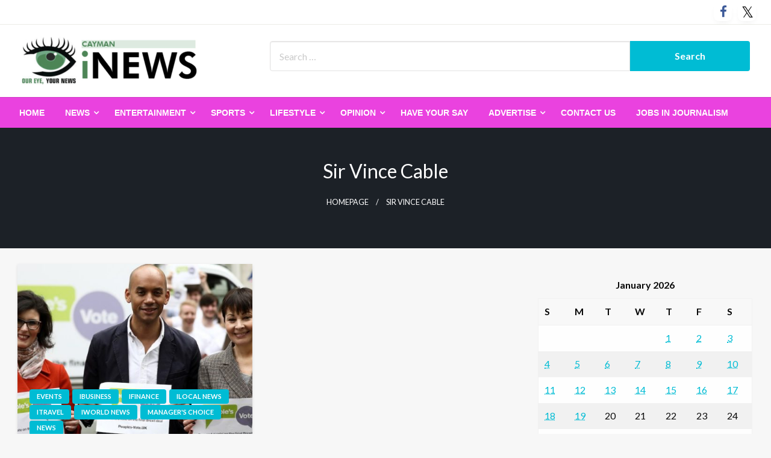

--- FILE ---
content_type: text/html; charset=UTF-8
request_url: https://www.ieyenews.com/tag/sir-vince-cable/
body_size: 17960
content:

<!DOCTYPE html>
<html lang="en-US">

<head>
	<meta http-equiv="Content-Type" content="text/html; charset=UTF-8" />
	<meta name="viewport" content="width=device-width, initial-scale=1.0">
		<meta name='robots' content='index, follow, max-image-preview:large, max-snippet:-1, max-video-preview:-1' />

	<!-- This site is optimized with the Yoast SEO plugin v26.7 - https://yoast.com/wordpress/plugins/seo/ -->
	<title>Sir Vince Cable Archives - IEyeNews</title>
	<link rel="canonical" href="https://www.ieyenews.com/tag/sir-vince-cable/" />
	<meta property="og:locale" content="en_US" />
	<meta property="og:type" content="article" />
	<meta property="og:title" content="Sir Vince Cable Archives - IEyeNews" />
	<meta property="og:url" content="https://www.ieyenews.com/tag/sir-vince-cable/" />
	<meta property="og:site_name" content="IEyeNews" />
	<meta name="twitter:card" content="summary_large_image" />
	<meta name="twitter:site" content="@inewscayman" />
	<script type="application/ld+json" class="yoast-schema-graph">{"@context":"https://schema.org","@graph":[{"@type":"CollectionPage","@id":"https://www.ieyenews.com/tag/sir-vince-cable/","url":"https://www.ieyenews.com/tag/sir-vince-cable/","name":"Sir Vince Cable Archives - IEyeNews","isPartOf":{"@id":"https://www.ieyenews.com/#website"},"primaryImageOfPage":{"@id":"https://www.ieyenews.com/tag/sir-vince-cable/#primaryimage"},"image":{"@id":"https://www.ieyenews.com/tag/sir-vince-cable/#primaryimage"},"thumbnailUrl":"https://www.ieyenews.com/wp-content/uploads/2019/01/5bd351d7f0688a3bb3073f26-960-480.jpg","breadcrumb":{"@id":"https://www.ieyenews.com/tag/sir-vince-cable/#breadcrumb"},"inLanguage":"en-US"},{"@type":"ImageObject","inLanguage":"en-US","@id":"https://www.ieyenews.com/tag/sir-vince-cable/#primaryimage","url":"https://www.ieyenews.com/wp-content/uploads/2019/01/5bd351d7f0688a3bb3073f26-960-480.jpg","contentUrl":"https://www.ieyenews.com/wp-content/uploads/2019/01/5bd351d7f0688a3bb3073f26-960-480.jpg","width":960,"height":480},{"@type":"BreadcrumbList","@id":"https://www.ieyenews.com/tag/sir-vince-cable/#breadcrumb","itemListElement":[{"@type":"ListItem","position":1,"name":"Home","item":"https://www.ieyenews.com/"},{"@type":"ListItem","position":2,"name":"Sir Vince Cable"}]},{"@type":"WebSite","@id":"https://www.ieyenews.com/#website","url":"https://www.ieyenews.com/","name":"IEyeNews","description":"iLocal News Archives","publisher":{"@id":"https://www.ieyenews.com/#organization"},"potentialAction":[{"@type":"SearchAction","target":{"@type":"EntryPoint","urlTemplate":"https://www.ieyenews.com/?s={search_term_string}"},"query-input":{"@type":"PropertyValueSpecification","valueRequired":true,"valueName":"search_term_string"}}],"inLanguage":"en-US"},{"@type":"Organization","@id":"https://www.ieyenews.com/#organization","name":"iEyeNews","url":"https://www.ieyenews.com/","logo":{"@type":"ImageObject","inLanguage":"en-US","@id":"https://www.ieyenews.com/#/schema/logo/image/","url":"https://www.ieyenews.com/wp-content/uploads/2019/03/ieyenews_480x130.png","contentUrl":"https://www.ieyenews.com/wp-content/uploads/2019/03/ieyenews_480x130.png","width":480,"height":130,"caption":"iEyeNews"},"image":{"@id":"https://www.ieyenews.com/#/schema/logo/image/"},"sameAs":["https://www.facebook.com/people/iNews-Cayman/100068326381882/","https://x.com/inewscayman"]}]}</script>
	<!-- / Yoast SEO plugin. -->


<link rel='dns-prefetch' href='//fonts.googleapis.com' />
<link rel="alternate" type="application/rss+xml" title="IEyeNews &raquo; Feed" href="https://www.ieyenews.com/feed/" />
<link rel="alternate" type="application/rss+xml" title="IEyeNews &raquo; Comments Feed" href="https://www.ieyenews.com/comments/feed/" />
<link rel="alternate" type="application/rss+xml" title="IEyeNews &raquo; Sir Vince Cable Tag Feed" href="https://www.ieyenews.com/tag/sir-vince-cable/feed/" />
		<style>
			.lazyload,
			.lazyloading {
				max-width: 100%;
			}
		</style>
		<style id='wp-img-auto-sizes-contain-inline-css' type='text/css'>
img:is([sizes=auto i],[sizes^="auto," i]){contain-intrinsic-size:3000px 1500px}
/*# sourceURL=wp-img-auto-sizes-contain-inline-css */
</style>
<style id='wp-emoji-styles-inline-css' type='text/css'>

	img.wp-smiley, img.emoji {
		display: inline !important;
		border: none !important;
		box-shadow: none !important;
		height: 1em !important;
		width: 1em !important;
		margin: 0 0.07em !important;
		vertical-align: -0.1em !important;
		background: none !important;
		padding: 0 !important;
	}
/*# sourceURL=wp-emoji-styles-inline-css */
</style>
<style id='wp-block-library-inline-css' type='text/css'>
:root{--wp-block-synced-color:#7a00df;--wp-block-synced-color--rgb:122,0,223;--wp-bound-block-color:var(--wp-block-synced-color);--wp-editor-canvas-background:#ddd;--wp-admin-theme-color:#007cba;--wp-admin-theme-color--rgb:0,124,186;--wp-admin-theme-color-darker-10:#006ba1;--wp-admin-theme-color-darker-10--rgb:0,107,160.5;--wp-admin-theme-color-darker-20:#005a87;--wp-admin-theme-color-darker-20--rgb:0,90,135;--wp-admin-border-width-focus:2px}@media (min-resolution:192dpi){:root{--wp-admin-border-width-focus:1.5px}}.wp-element-button{cursor:pointer}:root .has-very-light-gray-background-color{background-color:#eee}:root .has-very-dark-gray-background-color{background-color:#313131}:root .has-very-light-gray-color{color:#eee}:root .has-very-dark-gray-color{color:#313131}:root .has-vivid-green-cyan-to-vivid-cyan-blue-gradient-background{background:linear-gradient(135deg,#00d084,#0693e3)}:root .has-purple-crush-gradient-background{background:linear-gradient(135deg,#34e2e4,#4721fb 50%,#ab1dfe)}:root .has-hazy-dawn-gradient-background{background:linear-gradient(135deg,#faaca8,#dad0ec)}:root .has-subdued-olive-gradient-background{background:linear-gradient(135deg,#fafae1,#67a671)}:root .has-atomic-cream-gradient-background{background:linear-gradient(135deg,#fdd79a,#004a59)}:root .has-nightshade-gradient-background{background:linear-gradient(135deg,#330968,#31cdcf)}:root .has-midnight-gradient-background{background:linear-gradient(135deg,#020381,#2874fc)}:root{--wp--preset--font-size--normal:16px;--wp--preset--font-size--huge:42px}.has-regular-font-size{font-size:1em}.has-larger-font-size{font-size:2.625em}.has-normal-font-size{font-size:var(--wp--preset--font-size--normal)}.has-huge-font-size{font-size:var(--wp--preset--font-size--huge)}.has-text-align-center{text-align:center}.has-text-align-left{text-align:left}.has-text-align-right{text-align:right}.has-fit-text{white-space:nowrap!important}#end-resizable-editor-section{display:none}.aligncenter{clear:both}.items-justified-left{justify-content:flex-start}.items-justified-center{justify-content:center}.items-justified-right{justify-content:flex-end}.items-justified-space-between{justify-content:space-between}.screen-reader-text{border:0;clip-path:inset(50%);height:1px;margin:-1px;overflow:hidden;padding:0;position:absolute;width:1px;word-wrap:normal!important}.screen-reader-text:focus{background-color:#ddd;clip-path:none;color:#444;display:block;font-size:1em;height:auto;left:5px;line-height:normal;padding:15px 23px 14px;text-decoration:none;top:5px;width:auto;z-index:100000}html :where(.has-border-color){border-style:solid}html :where([style*=border-top-color]){border-top-style:solid}html :where([style*=border-right-color]){border-right-style:solid}html :where([style*=border-bottom-color]){border-bottom-style:solid}html :where([style*=border-left-color]){border-left-style:solid}html :where([style*=border-width]){border-style:solid}html :where([style*=border-top-width]){border-top-style:solid}html :where([style*=border-right-width]){border-right-style:solid}html :where([style*=border-bottom-width]){border-bottom-style:solid}html :where([style*=border-left-width]){border-left-style:solid}html :where(img[class*=wp-image-]){height:auto;max-width:100%}:where(figure){margin:0 0 1em}html :where(.is-position-sticky){--wp-admin--admin-bar--position-offset:var(--wp-admin--admin-bar--height,0px)}@media screen and (max-width:600px){html :where(.is-position-sticky){--wp-admin--admin-bar--position-offset:0px}}

/*# sourceURL=wp-block-library-inline-css */
</style><style id='wp-block-list-inline-css' type='text/css'>
ol,ul{box-sizing:border-box}:root :where(.wp-block-list.has-background){padding:1.25em 2.375em}
/*# sourceURL=https://www.ieyenews.com/wp-includes/blocks/list/style.min.css */
</style>
<style id='wp-block-paragraph-inline-css' type='text/css'>
.is-small-text{font-size:.875em}.is-regular-text{font-size:1em}.is-large-text{font-size:2.25em}.is-larger-text{font-size:3em}.has-drop-cap:not(:focus):first-letter{float:left;font-size:8.4em;font-style:normal;font-weight:100;line-height:.68;margin:.05em .1em 0 0;text-transform:uppercase}body.rtl .has-drop-cap:not(:focus):first-letter{float:none;margin-left:.1em}p.has-drop-cap.has-background{overflow:hidden}:root :where(p.has-background){padding:1.25em 2.375em}:where(p.has-text-color:not(.has-link-color)) a{color:inherit}p.has-text-align-left[style*="writing-mode:vertical-lr"],p.has-text-align-right[style*="writing-mode:vertical-rl"]{rotate:180deg}
/*# sourceURL=https://www.ieyenews.com/wp-includes/blocks/paragraph/style.min.css */
</style>
<style id='global-styles-inline-css' type='text/css'>
:root{--wp--preset--aspect-ratio--square: 1;--wp--preset--aspect-ratio--4-3: 4/3;--wp--preset--aspect-ratio--3-4: 3/4;--wp--preset--aspect-ratio--3-2: 3/2;--wp--preset--aspect-ratio--2-3: 2/3;--wp--preset--aspect-ratio--16-9: 16/9;--wp--preset--aspect-ratio--9-16: 9/16;--wp--preset--color--black: #000000;--wp--preset--color--cyan-bluish-gray: #abb8c3;--wp--preset--color--white: #ffffff;--wp--preset--color--pale-pink: #f78da7;--wp--preset--color--vivid-red: #cf2e2e;--wp--preset--color--luminous-vivid-orange: #ff6900;--wp--preset--color--luminous-vivid-amber: #fcb900;--wp--preset--color--light-green-cyan: #7bdcb5;--wp--preset--color--vivid-green-cyan: #00d084;--wp--preset--color--pale-cyan-blue: #8ed1fc;--wp--preset--color--vivid-cyan-blue: #0693e3;--wp--preset--color--vivid-purple: #9b51e0;--wp--preset--color--strong-blue: #0073aa;--wp--preset--color--lighter-blue: #229fd8;--wp--preset--color--very-light-gray: #eee;--wp--preset--color--very-dark-gray: #444;--wp--preset--gradient--vivid-cyan-blue-to-vivid-purple: linear-gradient(135deg,rgb(6,147,227) 0%,rgb(155,81,224) 100%);--wp--preset--gradient--light-green-cyan-to-vivid-green-cyan: linear-gradient(135deg,rgb(122,220,180) 0%,rgb(0,208,130) 100%);--wp--preset--gradient--luminous-vivid-amber-to-luminous-vivid-orange: linear-gradient(135deg,rgb(252,185,0) 0%,rgb(255,105,0) 100%);--wp--preset--gradient--luminous-vivid-orange-to-vivid-red: linear-gradient(135deg,rgb(255,105,0) 0%,rgb(207,46,46) 100%);--wp--preset--gradient--very-light-gray-to-cyan-bluish-gray: linear-gradient(135deg,rgb(238,238,238) 0%,rgb(169,184,195) 100%);--wp--preset--gradient--cool-to-warm-spectrum: linear-gradient(135deg,rgb(74,234,220) 0%,rgb(151,120,209) 20%,rgb(207,42,186) 40%,rgb(238,44,130) 60%,rgb(251,105,98) 80%,rgb(254,248,76) 100%);--wp--preset--gradient--blush-light-purple: linear-gradient(135deg,rgb(255,206,236) 0%,rgb(152,150,240) 100%);--wp--preset--gradient--blush-bordeaux: linear-gradient(135deg,rgb(254,205,165) 0%,rgb(254,45,45) 50%,rgb(107,0,62) 100%);--wp--preset--gradient--luminous-dusk: linear-gradient(135deg,rgb(255,203,112) 0%,rgb(199,81,192) 50%,rgb(65,88,208) 100%);--wp--preset--gradient--pale-ocean: linear-gradient(135deg,rgb(255,245,203) 0%,rgb(182,227,212) 50%,rgb(51,167,181) 100%);--wp--preset--gradient--electric-grass: linear-gradient(135deg,rgb(202,248,128) 0%,rgb(113,206,126) 100%);--wp--preset--gradient--midnight: linear-gradient(135deg,rgb(2,3,129) 0%,rgb(40,116,252) 100%);--wp--preset--font-size--small: 13px;--wp--preset--font-size--medium: 20px;--wp--preset--font-size--large: 36px;--wp--preset--font-size--x-large: 42px;--wp--preset--spacing--20: 0.44rem;--wp--preset--spacing--30: 0.67rem;--wp--preset--spacing--40: 1rem;--wp--preset--spacing--50: 1.5rem;--wp--preset--spacing--60: 2.25rem;--wp--preset--spacing--70: 3.38rem;--wp--preset--spacing--80: 5.06rem;--wp--preset--shadow--natural: 6px 6px 9px rgba(0, 0, 0, 0.2);--wp--preset--shadow--deep: 12px 12px 50px rgba(0, 0, 0, 0.4);--wp--preset--shadow--sharp: 6px 6px 0px rgba(0, 0, 0, 0.2);--wp--preset--shadow--outlined: 6px 6px 0px -3px rgb(255, 255, 255), 6px 6px rgb(0, 0, 0);--wp--preset--shadow--crisp: 6px 6px 0px rgb(0, 0, 0);}:where(.is-layout-flex){gap: 0.5em;}:where(.is-layout-grid){gap: 0.5em;}body .is-layout-flex{display: flex;}.is-layout-flex{flex-wrap: wrap;align-items: center;}.is-layout-flex > :is(*, div){margin: 0;}body .is-layout-grid{display: grid;}.is-layout-grid > :is(*, div){margin: 0;}:where(.wp-block-columns.is-layout-flex){gap: 2em;}:where(.wp-block-columns.is-layout-grid){gap: 2em;}:where(.wp-block-post-template.is-layout-flex){gap: 1.25em;}:where(.wp-block-post-template.is-layout-grid){gap: 1.25em;}.has-black-color{color: var(--wp--preset--color--black) !important;}.has-cyan-bluish-gray-color{color: var(--wp--preset--color--cyan-bluish-gray) !important;}.has-white-color{color: var(--wp--preset--color--white) !important;}.has-pale-pink-color{color: var(--wp--preset--color--pale-pink) !important;}.has-vivid-red-color{color: var(--wp--preset--color--vivid-red) !important;}.has-luminous-vivid-orange-color{color: var(--wp--preset--color--luminous-vivid-orange) !important;}.has-luminous-vivid-amber-color{color: var(--wp--preset--color--luminous-vivid-amber) !important;}.has-light-green-cyan-color{color: var(--wp--preset--color--light-green-cyan) !important;}.has-vivid-green-cyan-color{color: var(--wp--preset--color--vivid-green-cyan) !important;}.has-pale-cyan-blue-color{color: var(--wp--preset--color--pale-cyan-blue) !important;}.has-vivid-cyan-blue-color{color: var(--wp--preset--color--vivid-cyan-blue) !important;}.has-vivid-purple-color{color: var(--wp--preset--color--vivid-purple) !important;}.has-black-background-color{background-color: var(--wp--preset--color--black) !important;}.has-cyan-bluish-gray-background-color{background-color: var(--wp--preset--color--cyan-bluish-gray) !important;}.has-white-background-color{background-color: var(--wp--preset--color--white) !important;}.has-pale-pink-background-color{background-color: var(--wp--preset--color--pale-pink) !important;}.has-vivid-red-background-color{background-color: var(--wp--preset--color--vivid-red) !important;}.has-luminous-vivid-orange-background-color{background-color: var(--wp--preset--color--luminous-vivid-orange) !important;}.has-luminous-vivid-amber-background-color{background-color: var(--wp--preset--color--luminous-vivid-amber) !important;}.has-light-green-cyan-background-color{background-color: var(--wp--preset--color--light-green-cyan) !important;}.has-vivid-green-cyan-background-color{background-color: var(--wp--preset--color--vivid-green-cyan) !important;}.has-pale-cyan-blue-background-color{background-color: var(--wp--preset--color--pale-cyan-blue) !important;}.has-vivid-cyan-blue-background-color{background-color: var(--wp--preset--color--vivid-cyan-blue) !important;}.has-vivid-purple-background-color{background-color: var(--wp--preset--color--vivid-purple) !important;}.has-black-border-color{border-color: var(--wp--preset--color--black) !important;}.has-cyan-bluish-gray-border-color{border-color: var(--wp--preset--color--cyan-bluish-gray) !important;}.has-white-border-color{border-color: var(--wp--preset--color--white) !important;}.has-pale-pink-border-color{border-color: var(--wp--preset--color--pale-pink) !important;}.has-vivid-red-border-color{border-color: var(--wp--preset--color--vivid-red) !important;}.has-luminous-vivid-orange-border-color{border-color: var(--wp--preset--color--luminous-vivid-orange) !important;}.has-luminous-vivid-amber-border-color{border-color: var(--wp--preset--color--luminous-vivid-amber) !important;}.has-light-green-cyan-border-color{border-color: var(--wp--preset--color--light-green-cyan) !important;}.has-vivid-green-cyan-border-color{border-color: var(--wp--preset--color--vivid-green-cyan) !important;}.has-pale-cyan-blue-border-color{border-color: var(--wp--preset--color--pale-cyan-blue) !important;}.has-vivid-cyan-blue-border-color{border-color: var(--wp--preset--color--vivid-cyan-blue) !important;}.has-vivid-purple-border-color{border-color: var(--wp--preset--color--vivid-purple) !important;}.has-vivid-cyan-blue-to-vivid-purple-gradient-background{background: var(--wp--preset--gradient--vivid-cyan-blue-to-vivid-purple) !important;}.has-light-green-cyan-to-vivid-green-cyan-gradient-background{background: var(--wp--preset--gradient--light-green-cyan-to-vivid-green-cyan) !important;}.has-luminous-vivid-amber-to-luminous-vivid-orange-gradient-background{background: var(--wp--preset--gradient--luminous-vivid-amber-to-luminous-vivid-orange) !important;}.has-luminous-vivid-orange-to-vivid-red-gradient-background{background: var(--wp--preset--gradient--luminous-vivid-orange-to-vivid-red) !important;}.has-very-light-gray-to-cyan-bluish-gray-gradient-background{background: var(--wp--preset--gradient--very-light-gray-to-cyan-bluish-gray) !important;}.has-cool-to-warm-spectrum-gradient-background{background: var(--wp--preset--gradient--cool-to-warm-spectrum) !important;}.has-blush-light-purple-gradient-background{background: var(--wp--preset--gradient--blush-light-purple) !important;}.has-blush-bordeaux-gradient-background{background: var(--wp--preset--gradient--blush-bordeaux) !important;}.has-luminous-dusk-gradient-background{background: var(--wp--preset--gradient--luminous-dusk) !important;}.has-pale-ocean-gradient-background{background: var(--wp--preset--gradient--pale-ocean) !important;}.has-electric-grass-gradient-background{background: var(--wp--preset--gradient--electric-grass) !important;}.has-midnight-gradient-background{background: var(--wp--preset--gradient--midnight) !important;}.has-small-font-size{font-size: var(--wp--preset--font-size--small) !important;}.has-medium-font-size{font-size: var(--wp--preset--font-size--medium) !important;}.has-large-font-size{font-size: var(--wp--preset--font-size--large) !important;}.has-x-large-font-size{font-size: var(--wp--preset--font-size--x-large) !important;}
/*# sourceURL=global-styles-inline-css */
</style>

<style id='classic-theme-styles-inline-css' type='text/css'>
/*! This file is auto-generated */
.wp-block-button__link{color:#fff;background-color:#32373c;border-radius:9999px;box-shadow:none;text-decoration:none;padding:calc(.667em + 2px) calc(1.333em + 2px);font-size:1.125em}.wp-block-file__button{background:#32373c;color:#fff;text-decoration:none}
/*# sourceURL=/wp-includes/css/classic-themes.min.css */
</style>
<link rel='stylesheet' id='SFSImainCss-css' href='https://www.ieyenews.com/wp-content/plugins/ultimate-social-media-icons/css/sfsi-style.css?ver=2.9.6' type='text/css' media='all' />
<link rel='stylesheet' id='newspaperss_core-css' href='https://www.ieyenews.com/wp-content/themes/newspaperss/css/newspaperss.min.css?ver=1.0' type='text/css' media='all' />
<link rel='stylesheet' id='fontawesome-css' href='https://www.ieyenews.com/wp-content/themes/newspaperss/fonts/awesome/css/font-awesome.min.css?ver=1' type='text/css' media='all' />
<link rel='stylesheet' id='newspaperss-fonts-css' href='//fonts.googleapis.com/css?family=Ubuntu%3A400%2C500%2C700%7CLato%3A400%2C700%2C400italic%2C700italic%7COpen+Sans%3A400%2C400italic%2C700&#038;subset=latin%2Clatin-ext' type='text/css' media='all' />
<link rel='stylesheet' id='newspaperss-style-css' href='https://www.ieyenews.com/wp-content/themes/news-update/style.css?ver=1.1.0' type='text/css' media='all' />
<style id='newspaperss-style-inline-css' type='text/css'>
.tagcloud a ,
	.post-cat-info a,
	.lates-post-warp .button.secondary,
	.comment-form .form-submit input#submit,
	a.box-comment-btn,
	.comment-form .form-submit input[type='submit'],
	h2.comment-reply-title,
	.widget_search .search-submit,
	.woocommerce nav.woocommerce-pagination ul li span.current,
	.woocommerce ul.products li.product .button,
	.woocommerce div.product form.cart .button,
	.woocommerce #respond input#submit.alt, .woocommerce a.button.alt,
	.woocommerce button.button.alt, .woocommerce input.button.alt,
	.woocommerce #respond input#submit, .woocommerce a.button,
	.woocommerce button.button, .woocommerce input.button,
	.pagination li a,
	.author-links a,
	#blog-content .navigation .nav-links .current,
	.bubbly-button,
	.scroll_to_top
	{
		color: #ffffff !important;
	}.tagcloud a:hover ,
		.post-cat-info a:hover,
		.lates-post-warp .button.secondary:hover,
		.comment-form .form-submit input#submit:hover,
		a.box-comment-btn:hover,
		.comment-form .form-submit input[type='submit']:hover,
		.widget_search .search-submit:hover,
		.pagination li a:hover,
		.author-links a:hover,
		.head-bottom-area  .is-dropdown-submenu .is-dropdown-submenu-item :hover,
		.woocommerce div.product div.summary a,
		.bubbly-button:hover,
		.slider-right .post-header .post-cat-info .cat-info-el:hover
		{
			color: #ffffff !important;
		}.slider-container .cat-info-el,
		.slider-right .post-header .post-cat-info .cat-info-el
		{
			color: #ffffff !important;
		}
		woocommerce-product-details__short-description,
		.woocommerce div.product .product_title,
		.woocommerce div.product p.price,
		.woocommerce div.product span.price
		{
			color: #232323 ;
		}.single-content-wrap,
			.single-post-header
			{
				box-shadow: 0 1px 3px 0 rgba(28, 28, 28, .05);
				-wekit-box-shadow: 0 1px 3px 0 rgba(28, 28, 28, .05);
			}#footer .top-footer-wrap .textwidget p,
		#footer .top-footer-wrap,
		#footer .block-content-recent .card-section .post-list .post-title a,
		#footer .block-content-recent .post-list .post-meta-info .meta-info-el,
		#footer .widget_nav_menu .widget li a,
		#footer .widget li a
		{
			color: #1e1e1e  ;
		}.head-bottom-area .dropdown.menu a,
	.search-wrap .search-field,
	.head-bottom-area .dropdown.menu .is-dropdown-submenu > li a,
	.home .head-bottom-area .dropdown.menu .current-menu-item a
	{
		color: #fff  ;
	}
	.search-wrap::before
	{
		background-color: #fff  ;
	}
	.search-wrap
	{
		border-color: #fff  ;
	}
	.main-menu .is-dropdown-submenu .is-dropdown-submenu-parent.opens-left > a::after,
	.is-dropdown-submenu .is-dropdown-submenu-parent.opens-right > a::after
	{
		border-right-color: #fff  ;
	}
/*# sourceURL=newspaperss-style-inline-css */
</style>
<link rel='stylesheet' id='recent-posts-widget-with-thumbnails-public-style-css' href='https://www.ieyenews.com/wp-content/plugins/recent-posts-widget-with-thumbnails/public.css?ver=7.1.1' type='text/css' media='all' />
<link rel='stylesheet' id='newspaperss-style-parent-css' href='https://www.ieyenews.com/wp-content/themes/newspaperss/style.css?ver=6.9' type='text/css' media='all' />
<link rel='stylesheet' id='newsupdate-style-css' href='https://www.ieyenews.com/wp-content/themes/news-update/style.css?ver=1.0.0' type='text/css' media='all' />
<script type="text/javascript" src="https://www.ieyenews.com/wp-includes/js/jquery/jquery.min.js?ver=3.7.1" id="jquery-core-js"></script>
<script type="text/javascript" src="https://www.ieyenews.com/wp-includes/js/jquery/jquery-migrate.min.js?ver=3.4.1" id="jquery-migrate-js"></script>
<script type="text/javascript" src="https://www.ieyenews.com/wp-content/themes/newspaperss/js/newspaperss.min.js?ver=1" id="newspaperss_js-js"></script>
<script type="text/javascript" src="https://www.ieyenews.com/wp-content/themes/newspaperss/js/newspaperss_other.min.js?ver=1" id="newspaperss_other-js"></script>
<link rel="https://api.w.org/" href="https://www.ieyenews.com/wp-json/" /><link rel="alternate" title="JSON" type="application/json" href="https://www.ieyenews.com/wp-json/wp/v2/tags/66817" /><link rel="EditURI" type="application/rsd+xml" title="RSD" href="https://www.ieyenews.com/xmlrpc.php?rsd" />
<meta name="generator" content="WordPress 6.9" />
<meta name="follow.[base64]" content="WAnJtNyyxCVgvwhT5QFL"/>		<script>
			document.documentElement.className = document.documentElement.className.replace('no-js', 'js');
		</script>
				<style>
			.no-js img.lazyload {
				display: none;
			}

			figure.wp-block-image img.lazyloading {
				min-width: 150px;
			}

			.lazyload,
			.lazyloading {
				--smush-placeholder-width: 100px;
				--smush-placeholder-aspect-ratio: 1/1;
				width: var(--smush-image-width, var(--smush-placeholder-width)) !important;
				aspect-ratio: var(--smush-image-aspect-ratio, var(--smush-placeholder-aspect-ratio)) !important;
			}

						.lazyload, .lazyloading {
				opacity: 0;
			}

			.lazyloaded {
				opacity: 1;
				transition: opacity 400ms;
				transition-delay: 0ms;
			}

					</style>
				<style id="newspaperss-custom-header-styles" type="text/css">
				.site-title,
		.site-description {
			position: absolute;
			clip: rect(1px, 1px, 1px, 1px);
		}
		</style>
			<style type="text/css" id="wp-custom-css">
			h3.widget-title
{
	padding-top:10px;
}		</style>
		<style id="kirki-inline-styles">.postpage_subheader{background-color:#1c2127;}#topmenu .top-bar .top-bar-left .menu a{font-size:0.75rem;}.head-bottom-area .dropdown.menu .current-menu-item a{color:#2fc2e3;}.head-bottom-area .dropdown.menu a{font-family:sans-serif;font-size:14px;font-weight:700;text-transform:uppercase;}body{font-size:inherit;line-height:1.6;text-transform:none;}.slider-container .post-header-outer{background:rgba(0,0,0,0.14);}.slider-container .post-header .post-title a,.slider-container .post-meta-info .meta-info-el a,.slider-container .meta-info-date{color:#fff;}.slider-container .cat-info-el,.slider-right .post-header .post-cat-info .cat-info-el{background-color:#383838;}.woocommerce .button{-webkit-box-shadow:0 2px 2px 0 rgba(0,188,212,0.3), 0 3px 1px -2px rgba(0,188,212,0.3), 0 1px 5px 0 rgba(0,188,212,0.3);-moz-box-shadow:0 2px 2px 0 rgba(0,188,212,0.3), 0 3px 1px -2px rgba(0,188,212,0.3), 0 1px 5px 0 rgba(0,188,212,0.3);box-shadow:0 2px 2px 0 rgba(0,188,212,0.3), 0 3px 1px -2px rgba(0,188,212,0.3), 0 1px 5px 0 rgba(0,188,212,0.3);}.woocommerce .button:hover{-webkit-box-shadow:-1px 11px 23px -4px rgba(0,188,212,0.3),1px -1.5px 11px -2px  rgba(0,188,212,0.3);-moz-box-shadow:-1px 11px 23px -4px rgba(0,188,212,0.3),1px -1.5px 11px -2px  rgba(0,188,212,0.3);box-shadow:-1px 11px 23px -4px rgba(0,188,212,0.3),1px -1.5px 11px -2px  rgba(0,188,212,0.3);}a:hover,.off-canvas .fa-window-close:focus,.tagcloud a:hover,.single-nav .nav-left a:hover, .single-nav .nav-right a:hover,.comment-title h2:hover,h2.comment-reply-title:hover,.meta-info-comment .comments-link a:hover,.woocommerce div.product div.summary a:hover{color:#2f2f2f;}bubbly-button:focus,.slider-right .post-header .post-cat-info .cat-info-el:hover,.bubbly-button:hover,.head-bottom-area .desktop-menu .is-dropdown-submenu-parent .is-dropdown-submenu li a:hover,.tagcloud a:hover,.viewall-text .button.secondary:hover,.single-nav a:hover>.newspaper-nav-icon,.pagination .current:hover,.pagination li a:hover,.widget_search .search-submit:hover,.comment-form .form-submit input#submit:hover, a.box-comment-btn:hover, .comment-form .form-submit input[type="submit"]:hover,.cat-info-el:hover,.comment-list .comment-reply-link:hover,.bubbly-button:active{background:#2f2f2f;}.viewall-text .shadow:hover{-webkit-box-shadow:-1px 11px 15px -8px rgba(47,47,47,0.43);-moz-box-shadow:-1px 11px 15px -8px rgba(47,47,47,0.43);box-shadow:-1px 11px 15px -8px rgba(47,47,47,0.43);}.bubbly-button:hover,.bubbly-button:active{-webkit-box-shadow:0 2px 15px rgba(47,47,47,0.43);;-moz-box-shadow:0 2px 15px rgba(47,47,47,0.43);;box-shadow:0 2px 15px rgba(47,47,47,0.43);;}.comment-form textarea:focus,.comment-form input[type="text"]:focus,.comment-form input[type="search"]:focus,.comment-form input[type="tel"]:focus,.comment-form input[type="email"]:focus,.comment-form [type=url]:focus,.comment-form [type=password]:focus{-webkit-box-shadow:0 2px 3px rgba(47,47,47,0.43);;-moz-box-shadow:0 2px 3px rgba(47,47,47,0.43);;box-shadow:0 2px 3px rgba(47,47,47,0.43);;}a:focus{outline-color:#2f2f2f;text-decoration-color:#2f2f2f;}.sliderlink:focus,.slider-right .thumbnail-post a:focus img{border-color:#2f2f2f;}.bubbly-button:before,.bubbly-button:after{background-image:radial-gradient(circle,#2f2f2f 20%, transparent 20%), radial-gradient(circle, transparent 20%, #2f2f2f 20%, transparent 30%), radial-gradient(circle, #2f2f2f 20%, transparent 20%), radial-gradient(circle, #2f2f2f 20%, transparent 20%), radial-gradient(circle, transparent 10%, #2f2f2f 15%, transparent 20%), radial-gradient(circle, #2f2f2f 20%, transparent 20%), radial-gradient(circle, #2f2f2f 20%, transparent 20%), radial-gradient(circle, #2f2f2f 20%, transparent 20%), radial-gradient(circle, #2f2f2f 20%, transparent 20%);;;}.block-header-wrap .block-title,.widget-title h3{color:#0a0a0a;}.block-header-wrap .block-title h3,.widget-title h3{border-bottom-color:#0a0a0a;}#sub_banner .breadcrumb-wraps .breadcrumbs li,#sub_banner .heade-content h1,.heade-content h1,.breadcrumbs li,.breadcrumbs a,.breadcrumbs li:not(:last-child)::after{color:#fff;}#sub_banner.sub_header_page .heade-content h1{color:#000000;}#footer .top-footer-wrap{background-color:#ffffff;}#footer .block-header-wrap .block-title h3,#footer .widget-title h3{color:#000000;border-bottom-color:#000000;}#footer .footer-copyright-wrap{background-color:#ffffff;}#footer .footer-copyright-text,.footer-copyright-text p,.footer-copyright-text li,.footer-copyright-text ul,.footer-copyright-text ol,.footer-copyright-text{color:#fff;}.woo-header-newspaperss{background:linear-gradient(to top, #f77062 0%, #fe5196 100%);;}.heade-content.woo-header-newspaperss h1,.woocommerce .woocommerce-breadcrumb a,.woocommerce .breadcrumbs li{color:#020202;}@media screen and (min-width: 64em){#wrapper{margin-top:0px;margin-bottom:0px;}}</style></head>

<body class="archive tag tag-sir-vince-cable tag-66817 wp-custom-logo wp-theme-newspaperss wp-child-theme-news-update sfsi_actvite_theme_default" id="top">
		<a class="skip-link screen-reader-text" href="#main-content-sticky">
		Skip to content	</a>

	<div id="wrapper" class="grid-container no-padding small-full  full  z-depth-2">
		<!-- Site HEADER -->
					<div id="topmenu"   >
  <div  class="grid-container">
    <div class="top-bar">
      <div class="top-bar-left">
                </div>
      <div class="top-bar-right">
                      <div class="social-btns">

                              <a class="btn facebook" target="_blank"  href="https://www.facebook.com/people/iNews-Cayman/100068326381882/">
              <i class="fa fa-facebook"></i>
            </a>
                                        <a class="btn twitter" target="_blank"  href="https://twitter.com/i/flow/login?redirect_after_login=inewscayman">
              <i class="fa fa-twitter"></i>
            </a>
                        </div>
            </div>
    </div>
  </div>
</div>
				<header id="header-top" class="header-area">
			
<div class="head-top-area " >
  <div class="grid-container ">
        <div id="main-header" class="grid-x grid-padding-x grid-margin-y align-justify ">
      <!--  Logo -->
            <div class="cell  align-self-middle auto medium-order-1  ">
        <div id="site-title">
          <a href="https://www.ieyenews.com/" class="custom-logo-link" rel="home"><img width="294" height="80" data-src="https://www.ieyenews.com/wp-content/uploads/2024/02/iNews-Logo.png" class="custom-logo lazyload" alt="IEyeNews" decoding="async" src="[data-uri]" style="--smush-placeholder-width: 294px; --smush-placeholder-aspect-ratio: 294/80;" /></a>          <h1 class="site-title">
            <a href="https://www.ieyenews.com/" rel="home">IEyeNews</a>
          </h1>
                      <p class="site-description">iLocal News Archives</p>
                  </div>
      </div>
      <!-- /.End Of Logo -->
              <div class="cell align-self-middle  medium-order-2 large-8  ">
          <div id="search-4" class="widget widget_search" data-widget-id="search-4"><form role="search" method="get" class="search-form" action="https://www.ieyenews.com/">
				<label>
					<span class="screen-reader-text">Search for:</span>
					<input type="search" class="search-field" placeholder="Search &hellip;" value="" name="s" />
				</label>
				<input type="submit" class="search-submit" value="Search" />
			</form></div>        </div>
          </div>
  </div>
</div>			<!-- Mobile Menu -->
			<!-- Mobile Menu -->

<div class="off-canvas-wrapper " >
  <div class="reveal reveal-menu position-right off-canvas animated " id="mobile-menu-newspaperss" data-reveal >
    <button class="reveal-b-close " aria-label="Close menu" type="button" data-close>
      <i class="fa fa-window-close" aria-hidden="true"></i>
    </button>
    <div class="multilevel-offcanvas " >
       <ul id="menu-main" class="vertical menu accordion-menu " data-accordion-menu data-close-on-click-inside="false"><li id="menu-item-30" class="menu-item menu-item-type-custom menu-item-object-custom menu-item-home menu-item-30"><a href="https://www.ieyenews.com">Home</a></li>
<li id="menu-item-396" class="menu-item menu-item-type-taxonomy menu-item-object-category menu-item-has-children menu-item-396"><a href="https://www.ieyenews.com/category/today/">News</a>
<ul class="vertical menu nested">
	<li id="menu-item-1099" class="menu-item menu-item-type-taxonomy menu-item-object-category menu-item-1099"><a href="https://www.ieyenews.com/category/ilocal/">Local</a></li>
	<li id="menu-item-1100" class="menu-item menu-item-type-taxonomy menu-item-object-category menu-item-1100"><a href="https://www.ieyenews.com/category/iworld/">World</a></li>
	<li id="menu-item-3547" class="menu-item menu-item-type-taxonomy menu-item-object-category menu-item-3547"><a href="https://www.ieyenews.com/category/ibusiness/">Business</a></li>
	<li id="menu-item-3548" class="menu-item menu-item-type-taxonomy menu-item-object-category menu-item-3548"><a href="https://www.ieyenews.com/category/icommunity/">Community</a></li>
	<li id="menu-item-6433" class="menu-item menu-item-type-post_type menu-item-object-page menu-item-6433"><a href="https://www.ieyenews.com/community-news/">Community Videos</a></li>
	<li id="menu-item-3549" class="menu-item menu-item-type-taxonomy menu-item-object-category menu-item-3549"><a href="https://www.ieyenews.com/category/ienvironment/">Environment</a></li>
	<li id="menu-item-3550" class="menu-item menu-item-type-taxonomy menu-item-object-category menu-item-3550"><a href="https://www.ieyenews.com/category/iscience/">Science</a></li>
	<li id="menu-item-7077" class="menu-item menu-item-type-taxonomy menu-item-object-category menu-item-7077"><a href="https://www.ieyenews.com/category/ijamaica/">iJamaica</a></li>
	<li id="menu-item-9546" class="menu-item menu-item-type-taxonomy menu-item-object-category menu-item-9546"><a href="https://www.ieyenews.com/category/events/">Events</a></li>
	<li id="menu-item-9548" class="menu-item menu-item-type-taxonomy menu-item-object-category menu-item-9548"><a href="https://www.ieyenews.com/category/inotices/">Notices</a></li>
</ul>
</li>
<li id="menu-item-194" class="menu-item menu-item-type-taxonomy menu-item-object-category menu-item-has-children menu-item-194"><a href="https://www.ieyenews.com/category/ientertainment/">Entertainment</a>
<ul class="vertical menu nested">
	<li id="menu-item-9547" class="menu-item menu-item-type-taxonomy menu-item-object-category menu-item-9547"><a href="https://www.ieyenews.com/category/iart/">Art</a></li>
	<li id="menu-item-3551" class="menu-item menu-item-type-taxonomy menu-item-object-category menu-item-3551"><a href="https://www.ieyenews.com/category/ibooks/">Books</a></li>
	<li id="menu-item-3552" class="menu-item menu-item-type-taxonomy menu-item-object-category menu-item-3552"><a href="https://www.ieyenews.com/category/ikids/">Kidz</a></li>
	<li id="menu-item-3553" class="menu-item menu-item-type-taxonomy menu-item-object-category menu-item-3553"><a href="https://www.ieyenews.com/category/ipuzzle/">Puzzles</a></li>
	<li id="menu-item-3554" class="menu-item menu-item-type-taxonomy menu-item-object-category menu-item-3554"><a href="https://www.ieyenews.com/category/iwatch/">Watch &#038; Listen</a></li>
</ul>
</li>
<li id="menu-item-1098" class="menu-item menu-item-type-taxonomy menu-item-object-category menu-item-has-children menu-item-1098"><a href="https://www.ieyenews.com/category/isports/">Sports</a>
<ul class="vertical menu nested">
	<li id="menu-item-1101" class="menu-item menu-item-type-taxonomy menu-item-object-category menu-item-1101"><a href="https://www.ieyenews.com/category/sports-local/">Sports Local</a></li>
	<li id="menu-item-1102" class="menu-item menu-item-type-taxonomy menu-item-object-category menu-item-1102"><a href="https://www.ieyenews.com/category/sports-world/">Sports World</a></li>
	<li id="menu-item-5892" class="menu-item menu-item-type-post_type menu-item-object-page menu-item-5892"><a href="https://www.ieyenews.com/sports_video/">Sports Video</a></li>
	<li id="menu-item-3561" class="menu-item menu-item-type-taxonomy menu-item-object-category menu-item-3561"><a href="https://www.ieyenews.com/category/sports-fixtures/">Fixtures</a></li>
	<li id="menu-item-3562" class="menu-item menu-item-type-taxonomy menu-item-object-category menu-item-3562"><a href="https://www.ieyenews.com/category/sports-results/">Results</a></li>
</ul>
</li>
<li id="menu-item-196" class="menu-item menu-item-type-taxonomy menu-item-object-category menu-item-has-children menu-item-196"><a href="https://www.ieyenews.com/category/ilifestyle/">Lifestyle</a>
<ul class="vertical menu nested">
	<li id="menu-item-3555" class="menu-item menu-item-type-taxonomy menu-item-object-category menu-item-3555"><a href="https://www.ieyenews.com/category/iculture/">Culture</a></li>
	<li id="menu-item-3559" class="menu-item menu-item-type-taxonomy menu-item-object-category menu-item-3559"><a href="https://www.ieyenews.com/category/ifaith/">Faith</a></li>
	<li id="menu-item-3556" class="menu-item menu-item-type-taxonomy menu-item-object-category menu-item-3556"><a href="https://www.ieyenews.com/category/ifood/">Food &#038; Drink</a></li>
	<li id="menu-item-3557" class="menu-item menu-item-type-taxonomy menu-item-object-category menu-item-3557"><a href="https://www.ieyenews.com/category/ihealth/">Health</a></li>
	<li id="menu-item-3560" class="menu-item menu-item-type-taxonomy menu-item-object-category menu-item-3560"><a href="https://www.ieyenews.com/category/istyle/">Style</a></li>
</ul>
</li>
<li id="menu-item-195" class="menu-item menu-item-type-taxonomy menu-item-object-category menu-item-has-children menu-item-195"><a href="https://www.ieyenews.com/category/iopinion/">Opinion</a>
<ul class="vertical menu nested">
	<li id="menu-item-3558" class="menu-item menu-item-type-taxonomy menu-item-object-category menu-item-3558"><a href="https://www.ieyenews.com/category/editorial/">Editorials</a></li>
	<li id="menu-item-20617" class="menu-item menu-item-type-taxonomy menu-item-object-category menu-item-20617"><a href="https://www.ieyenews.com/category/our-eye/">Our Eye</a></li>
	<li id="menu-item-20618" class="menu-item menu-item-type-taxonomy menu-item-object-category menu-item-20618"><a href="https://www.ieyenews.com/category/your-view/">Your View</a></li>
	<li id="menu-item-3567" class="menu-item menu-item-type-post_type menu-item-object-page menu-item-3567"><a href="https://www.ieyenews.com/polls/">Polls</a></li>
</ul>
</li>
<li id="menu-item-54" class="menu-item menu-item-type-post_type menu-item-object-page menu-item-54"><a href="https://www.ieyenews.com/share/">Have Your Say</a></li>
<li id="menu-item-114" class="menu-item menu-item-type-custom menu-item-object-custom menu-item-has-children menu-item-114"><a href="#">Advertise</a>
<ul class="vertical menu nested">
	<li id="menu-item-20485" class="menu-item menu-item-type-post_type menu-item-object-page menu-item-20485"><a href="https://www.ieyenews.com/weekend-supplement/20477-2/">Colour Ads Rate Sheet</a></li>
	<li id="menu-item-106" class="menu-item menu-item-type-custom menu-item-object-custom menu-item-106"><a href="https://www.ieyenews.com/packages-specials/">Packages/Specials</a></li>
	<li id="menu-item-543" class="menu-item menu-item-type-custom menu-item-object-custom menu-item-543"><a href="https://www.ieyenews.com/print-classifieds/">Classifieds Ads Rate Sheet</a></li>
	<li id="menu-item-525" class="menu-item menu-item-type-custom menu-item-object-custom menu-item-525"><a href="https://www.ieyenews.com/online-advertisment/">Online Advertisment</a></li>
	<li id="menu-item-529" class="menu-item menu-item-type-custom menu-item-object-custom menu-item-529"><a href="https://www.ieyenews.com/print-rates/">Printing Rates</a></li>
</ul>
</li>
<li id="menu-item-37" class="menu-item menu-item-type-post_type menu-item-object-page menu-item-37"><a href="https://www.ieyenews.com/contact-ieyenews/">Contact Us</a></li>
<li id="menu-item-298962" class="menu-item menu-item-type-custom menu-item-object-custom menu-item-298962"><a href="https://jooble.org/jobs-remote-journalism" title="Jobs in Journalism on Jooble">Jobs in Journalism</a></li>
</ul>    </div>
  </div>

  <div class="mobile-menu off-canvas-content" data-off-canvas-content >
         <div class="float-center">
        <div id="search-4" class="widget widget_search" data-widget-id="search-4"><form role="search" method="get" class="search-form" action="https://www.ieyenews.com/">
				<label>
					<span class="screen-reader-text">Search for:</span>
					<input type="search" class="search-field" placeholder="Search &hellip;" value="" name="s" />
				</label>
				<input type="submit" class="search-submit" value="Search" />
			</form></div>     </div>
        <div class="title-bar no-js "  data-hide-for="large" data-sticky data-margin-top="0" data-top-anchor="main-content-sticky" data-sticky-on="small"  >
      <div class="title-bar-left ">
        <div class="logo title-bar-title ">
          <a href="https://www.ieyenews.com/" class="custom-logo-link" rel="home"><img width="294" height="80" data-src="https://www.ieyenews.com/wp-content/uploads/2024/02/iNews-Logo.png" class="custom-logo lazyload" alt="IEyeNews" decoding="async" src="[data-uri]" style="--smush-placeholder-width: 294px; --smush-placeholder-aspect-ratio: 294/80;" /></a>          <h1 class="site-title">
            <a href="https://www.ieyenews.com/" rel="home">IEyeNews</a>
          </h1>
                          <p class="site-description">iLocal News Archives</p>
                      </div>
      </div>
      <div class="top-bar-right">
        <div class="title-bar-right nav-bar">
          <li>
            <button class="offcanvas-trigger" type="button" data-open="mobile-menu-newspaperss">

              <div class="hamburger">
                <span class="line"></span>
                <span class="line"></span>
                <span class="line"></span>
              </div>
            </button>
          </li>
        </div>
      </div>
    </div>
  </div>
</div>
			<!-- Mobile Menu -->
			<!-- Start Of bottom Head -->
			<div id="header-bottom" class="head-bottom-area animated" >
				<div class="grid-container">
					<div class="top-bar main-menu no-js" id="the-menu">
												<div class="menu-position left" data-magellan data-magellan-top-offset="60">
															<ul id="menu-main-1 " class="horizontal menu  desktop-menu" data-responsive-menu="dropdown"  data-trap-focus="true"  ><li class="menu-item menu-item-type-custom menu-item-object-custom menu-item-home menu-item-30"><a href="https://www.ieyenews.com">Home</a></li>
<li class="menu-item menu-item-type-taxonomy menu-item-object-category menu-item-has-children menu-item-396"><a href="https://www.ieyenews.com/category/today/">News</a>
<ul class="menu">
	<li class="menu-item menu-item-type-taxonomy menu-item-object-category menu-item-1099"><a href="https://www.ieyenews.com/category/ilocal/">Local</a></li>
	<li class="menu-item menu-item-type-taxonomy menu-item-object-category menu-item-1100"><a href="https://www.ieyenews.com/category/iworld/">World</a></li>
	<li class="menu-item menu-item-type-taxonomy menu-item-object-category menu-item-3547"><a href="https://www.ieyenews.com/category/ibusiness/">Business</a></li>
	<li class="menu-item menu-item-type-taxonomy menu-item-object-category menu-item-3548"><a href="https://www.ieyenews.com/category/icommunity/">Community</a></li>
	<li class="menu-item menu-item-type-post_type menu-item-object-page menu-item-6433"><a href="https://www.ieyenews.com/community-news/">Community Videos</a></li>
	<li class="menu-item menu-item-type-taxonomy menu-item-object-category menu-item-3549"><a href="https://www.ieyenews.com/category/ienvironment/">Environment</a></li>
	<li class="menu-item menu-item-type-taxonomy menu-item-object-category menu-item-3550"><a href="https://www.ieyenews.com/category/iscience/">Science</a></li>
	<li class="menu-item menu-item-type-taxonomy menu-item-object-category menu-item-7077"><a href="https://www.ieyenews.com/category/ijamaica/">iJamaica</a></li>
	<li class="menu-item menu-item-type-taxonomy menu-item-object-category menu-item-9546"><a href="https://www.ieyenews.com/category/events/">Events</a></li>
	<li class="menu-item menu-item-type-taxonomy menu-item-object-category menu-item-9548"><a href="https://www.ieyenews.com/category/inotices/">Notices</a></li>
</ul>
</li>
<li class="menu-item menu-item-type-taxonomy menu-item-object-category menu-item-has-children menu-item-194"><a href="https://www.ieyenews.com/category/ientertainment/">Entertainment</a>
<ul class="menu">
	<li class="menu-item menu-item-type-taxonomy menu-item-object-category menu-item-9547"><a href="https://www.ieyenews.com/category/iart/">Art</a></li>
	<li class="menu-item menu-item-type-taxonomy menu-item-object-category menu-item-3551"><a href="https://www.ieyenews.com/category/ibooks/">Books</a></li>
	<li class="menu-item menu-item-type-taxonomy menu-item-object-category menu-item-3552"><a href="https://www.ieyenews.com/category/ikids/">Kidz</a></li>
	<li class="menu-item menu-item-type-taxonomy menu-item-object-category menu-item-3553"><a href="https://www.ieyenews.com/category/ipuzzle/">Puzzles</a></li>
	<li class="menu-item menu-item-type-taxonomy menu-item-object-category menu-item-3554"><a href="https://www.ieyenews.com/category/iwatch/">Watch &#038; Listen</a></li>
</ul>
</li>
<li class="menu-item menu-item-type-taxonomy menu-item-object-category menu-item-has-children menu-item-1098"><a href="https://www.ieyenews.com/category/isports/">Sports</a>
<ul class="menu">
	<li class="menu-item menu-item-type-taxonomy menu-item-object-category menu-item-1101"><a href="https://www.ieyenews.com/category/sports-local/">Sports Local</a></li>
	<li class="menu-item menu-item-type-taxonomy menu-item-object-category menu-item-1102"><a href="https://www.ieyenews.com/category/sports-world/">Sports World</a></li>
	<li class="menu-item menu-item-type-post_type menu-item-object-page menu-item-5892"><a href="https://www.ieyenews.com/sports_video/">Sports Video</a></li>
	<li class="menu-item menu-item-type-taxonomy menu-item-object-category menu-item-3561"><a href="https://www.ieyenews.com/category/sports-fixtures/">Fixtures</a></li>
	<li class="menu-item menu-item-type-taxonomy menu-item-object-category menu-item-3562"><a href="https://www.ieyenews.com/category/sports-results/">Results</a></li>
</ul>
</li>
<li class="menu-item menu-item-type-taxonomy menu-item-object-category menu-item-has-children menu-item-196"><a href="https://www.ieyenews.com/category/ilifestyle/">Lifestyle</a>
<ul class="menu">
	<li class="menu-item menu-item-type-taxonomy menu-item-object-category menu-item-3555"><a href="https://www.ieyenews.com/category/iculture/">Culture</a></li>
	<li class="menu-item menu-item-type-taxonomy menu-item-object-category menu-item-3559"><a href="https://www.ieyenews.com/category/ifaith/">Faith</a></li>
	<li class="menu-item menu-item-type-taxonomy menu-item-object-category menu-item-3556"><a href="https://www.ieyenews.com/category/ifood/">Food &#038; Drink</a></li>
	<li class="menu-item menu-item-type-taxonomy menu-item-object-category menu-item-3557"><a href="https://www.ieyenews.com/category/ihealth/">Health</a></li>
	<li class="menu-item menu-item-type-taxonomy menu-item-object-category menu-item-3560"><a href="https://www.ieyenews.com/category/istyle/">Style</a></li>
</ul>
</li>
<li class="menu-item menu-item-type-taxonomy menu-item-object-category menu-item-has-children menu-item-195"><a href="https://www.ieyenews.com/category/iopinion/">Opinion</a>
<ul class="menu">
	<li class="menu-item menu-item-type-taxonomy menu-item-object-category menu-item-3558"><a href="https://www.ieyenews.com/category/editorial/">Editorials</a></li>
	<li class="menu-item menu-item-type-taxonomy menu-item-object-category menu-item-20617"><a href="https://www.ieyenews.com/category/our-eye/">Our Eye</a></li>
	<li class="menu-item menu-item-type-taxonomy menu-item-object-category menu-item-20618"><a href="https://www.ieyenews.com/category/your-view/">Your View</a></li>
	<li class="menu-item menu-item-type-post_type menu-item-object-page menu-item-3567"><a href="https://www.ieyenews.com/polls/">Polls</a></li>
</ul>
</li>
<li class="menu-item menu-item-type-post_type menu-item-object-page menu-item-54"><a href="https://www.ieyenews.com/share/">Have Your Say</a></li>
<li class="menu-item menu-item-type-custom menu-item-object-custom menu-item-has-children menu-item-114"><a href="#">Advertise</a>
<ul class="menu">
	<li class="menu-item menu-item-type-post_type menu-item-object-page menu-item-20485"><a href="https://www.ieyenews.com/weekend-supplement/20477-2/">Colour Ads Rate Sheet</a></li>
	<li class="menu-item menu-item-type-custom menu-item-object-custom menu-item-106"><a href="https://www.ieyenews.com/packages-specials/">Packages/Specials</a></li>
	<li class="menu-item menu-item-type-custom menu-item-object-custom menu-item-543"><a href="https://www.ieyenews.com/print-classifieds/">Classifieds Ads Rate Sheet</a></li>
	<li class="menu-item menu-item-type-custom menu-item-object-custom menu-item-525"><a href="https://www.ieyenews.com/online-advertisment/">Online Advertisment</a></li>
	<li class="menu-item menu-item-type-custom menu-item-object-custom menu-item-529"><a href="https://www.ieyenews.com/print-rates/">Printing Rates</a></li>
</ul>
</li>
<li class="menu-item menu-item-type-post_type menu-item-object-page menu-item-37"><a href="https://www.ieyenews.com/contact-ieyenews/">Contact Us</a></li>
<li class="menu-item menu-item-type-custom menu-item-object-custom menu-item-298962"><a href="https://jooble.org/jobs-remote-journalism" title="Jobs in Journalism on Jooble">Jobs in Journalism</a></li>
</ul>													</div>
					</div>
					<!--/ #navmenu-->
				</div>
			</div>
			<!-- Start Of bottom Head -->
		</header>
		<div id="main-content-sticky">    <!--Call Sub Header-->
   
    <div id="sub_banner" class="postpage_subheader">
      <div class="grid-container">
        <div class="grid-x grid-padding-x ">
          <div class="cell small-12 ">
            <div class="heade-content">
              <h1 class="text-center">Sir Vince Cable</h1>              <div class="breadcrumb-wraps center-conetent"><ul id="breadcrumbs" class="breadcrumbs"><li class="item-home"><a class="bread-link bread-home" href="https://www.ieyenews.com" title="Homepage">Homepage</a></li><li class="current item-tag-66817 item-tag-sir-vince-cable">Sir Vince Cable</li></ul> </div>
            </div>
          </div>
        </div>
      </div>
    </div>
     <!--Call Sub Header-->
  <div id="blog-content">
   <div class="grid-container">
     <div class="grid-x grid-padding-x align-center ">
       <div class="cell  small-12 margin-vertical-1 large-8">
         <div class="lates-post-blog lates-post-blogbig   margin-no  "  >
                      <div class="grid-x   grid-margin-x ">

           
                                                 <div class="medium-6 small-12 cell  large-6  ">
        <div class="card layout3-post">
              <div class=" thumbnail-resize">
          <a href="https://www.ieyenews.com/uk-mps-produce-legislation-for-holding-a-brexit-referendum-in-the-next-few-months/"><img width="600" height="300" src="https://www.ieyenews.com/wp-content/uploads/2019/01/5bd351d7f0688a3bb3073f26-960-480.jpg" class="float-center card-image wp-post-image" alt="" decoding="async" fetchpriority="high" srcset="https://www.ieyenews.com/wp-content/uploads/2019/01/5bd351d7f0688a3bb3073f26-960-480.jpg 960w, https://www.ieyenews.com/wp-content/uploads/2019/01/5bd351d7f0688a3bb3073f26-960-480-300x150.jpg 300w, https://www.ieyenews.com/wp-content/uploads/2019/01/5bd351d7f0688a3bb3073f26-960-480-768x384.jpg 768w, https://www.ieyenews.com/wp-content/uploads/2019/01/5bd351d7f0688a3bb3073f26-960-480-950x475.jpg 950w" sizes="(max-width: 600px) 100vw, 600px" /></a>          <div class="post-cat-info is-absolute">
            <a class="cat-info-el" href="https://www.ieyenews.com/category/events/" alt="View all posts in Events">Events</a> <a class="cat-info-el" href="https://www.ieyenews.com/category/ibusiness/" alt="View all posts in iBusiness">iBusiness</a> <a class="cat-info-el" href="https://www.ieyenews.com/category/ifinance/" alt="View all posts in iFinance">iFinance</a> <a class="cat-info-el" href="https://www.ieyenews.com/category/ilocal/" alt="View all posts in iLocal News">iLocal News</a> <a class="cat-info-el" href="https://www.ieyenews.com/category/itravel/" alt="View all posts in iTravel">iTravel</a> <a class="cat-info-el" href="https://www.ieyenews.com/category/iworld/" alt="View all posts in iWorld News">iWorld News</a> <a class="cat-info-el" href="https://www.ieyenews.com/category/managers-choice/" alt="View all posts in Manager&#039;s Choice">Manager&#039;s Choice</a> <a class="cat-info-el" href="https://www.ieyenews.com/category/news/" alt="View all posts in News">News</a>          </div>
        </div>
            <div class="card-section">
                <h3 class="post-title is-size-4  card-title"><a class="post-title-link" href="https://www.ieyenews.com/uk-mps-produce-legislation-for-holding-a-brexit-referendum-in-the-next-few-months/" rel="bookmark">UK: MPs produce legislation for holding a Brexit referendum in the next few months</a></h3>        <p>By Adam Payne From Business Insider Cross-party group of MPs published draft legislation for holding a Brexit referendum before the end of May. MPs from the Conservatives, Labour and other parties unveiled two draft bills designed for holding a referendum&#8230;</p>
      </div>
      <div class="card-divider">
        <span class="meta-info-el mate-info-date-icon">
          <span class="screen-reader-text">Posted on</span> <a href="https://www.ieyenews.com/2019/01/" rel="bookmark"><time class="entry-date published updated" datetime="2019-01-14T20:00:56-05:00">January 14, 2019</time></a>        </span>
        <span class="meta-info-el meta-info-author">
          <a class="vcard author" href="https://www.ieyenews.com/author/ieyenews/" title="ieyenews">
            ieyenews          </a>
        </span>
      </div>
    </div>
    </div>
             
             
                    </div><!--POST END-->
       </div>
       </div>
                   
    <div class="cell small-11 medium-11 large-4 large-order-1  ">
        <div id="sidebar" class="sidebar-inner ">
      <div class="grid-x grid-margin-x ">
        <div id="calendar-6" class="widget widget_calendar sidebar-item cell small-12 medium-6 large-12"><div class="widget_wrap "><div id="calendar_wrap" class="calendar_wrap"><table id="wp-calendar" class="wp-calendar-table">
	<caption>January 2026</caption>
	<thead>
	<tr>
		<th scope="col" aria-label="Sunday">S</th>
		<th scope="col" aria-label="Monday">M</th>
		<th scope="col" aria-label="Tuesday">T</th>
		<th scope="col" aria-label="Wednesday">W</th>
		<th scope="col" aria-label="Thursday">T</th>
		<th scope="col" aria-label="Friday">F</th>
		<th scope="col" aria-label="Saturday">S</th>
	</tr>
	</thead>
	<tbody>
	<tr>
		<td colspan="4" class="pad">&nbsp;</td><td><a href="https://www.ieyenews.com/2026/01/01/" aria-label="Posts published on January 1, 2026">1</a></td><td><a href="https://www.ieyenews.com/2026/01/02/" aria-label="Posts published on January 2, 2026">2</a></td><td><a href="https://www.ieyenews.com/2026/01/03/" aria-label="Posts published on January 3, 2026">3</a></td>
	</tr>
	<tr>
		<td><a href="https://www.ieyenews.com/2026/01/04/" aria-label="Posts published on January 4, 2026">4</a></td><td><a href="https://www.ieyenews.com/2026/01/05/" aria-label="Posts published on January 5, 2026">5</a></td><td><a href="https://www.ieyenews.com/2026/01/06/" aria-label="Posts published on January 6, 2026">6</a></td><td><a href="https://www.ieyenews.com/2026/01/07/" aria-label="Posts published on January 7, 2026">7</a></td><td><a href="https://www.ieyenews.com/2026/01/08/" aria-label="Posts published on January 8, 2026">8</a></td><td><a href="https://www.ieyenews.com/2026/01/09/" aria-label="Posts published on January 9, 2026">9</a></td><td><a href="https://www.ieyenews.com/2026/01/10/" aria-label="Posts published on January 10, 2026">10</a></td>
	</tr>
	<tr>
		<td><a href="https://www.ieyenews.com/2026/01/11/" aria-label="Posts published on January 11, 2026">11</a></td><td><a href="https://www.ieyenews.com/2026/01/12/" aria-label="Posts published on January 12, 2026">12</a></td><td><a href="https://www.ieyenews.com/2026/01/13/" aria-label="Posts published on January 13, 2026">13</a></td><td><a href="https://www.ieyenews.com/2026/01/14/" aria-label="Posts published on January 14, 2026">14</a></td><td><a href="https://www.ieyenews.com/2026/01/15/" aria-label="Posts published on January 15, 2026">15</a></td><td><a href="https://www.ieyenews.com/2026/01/16/" aria-label="Posts published on January 16, 2026">16</a></td><td><a href="https://www.ieyenews.com/2026/01/17/" aria-label="Posts published on January 17, 2026">17</a></td>
	</tr>
	<tr>
		<td><a href="https://www.ieyenews.com/2026/01/18/" aria-label="Posts published on January 18, 2026">18</a></td><td id="today"><a href="https://www.ieyenews.com/2026/01/19/" aria-label="Posts published on January 19, 2026">19</a></td><td>20</td><td>21</td><td>22</td><td>23</td><td>24</td>
	</tr>
	<tr>
		<td>25</td><td>26</td><td>27</td><td>28</td><td>29</td><td>30</td><td>31</td>
	</tr>
	</tbody>
	</table><nav aria-label="Previous and next months" class="wp-calendar-nav">
		<span class="wp-calendar-nav-prev"><a href="https://www.ieyenews.com/2025/12/">&laquo; Dec</a></span>
		<span class="pad">&nbsp;</span>
		<span class="wp-calendar-nav-next">&nbsp;</span>
	</nav></div></div></div><div id="recent-post-single-10" class="widget widget_recent-post-single sidebar-item cell small-12 medium-6 large-12"><div class="widget_wrap ">
  <div class="lates-post-warp recent-post-warp " data-equalizer-watch>
          <div class="block-header-wrap">
        <div class="block-header-inner">
          <div class="block-title widget-title">
            <h3>BREAKING NEWS AND PUBLIC NOTICES</h3>
          </div>
        </div>
      </div>
    
      <div class="block-content-recent card">
            <div class="card-section">
              <article class="post-list">
          <div class="post-thumb-outer">
            <a href="https://www.ieyenews.com/final-notice-of-ieyenews-closure/"><img width="110" height="80" data-src="https://www.ieyenews.com/wp-content/uploads/2026/01/iNews-Logo-110x80.png" class="attachment-newspaperss-listpost-small size-newspaperss-listpost-small wp-post-image lazyload" alt="" decoding="async" src="[data-uri]" style="--smush-placeholder-width: 110px; --smush-placeholder-aspect-ratio: 110/80;" /></a>          </div> 
          <div class="post-body">
            <h3 class="post-title is-size-5"><a class="post-title-link" href="https://www.ieyenews.com/final-notice-of-ieyenews-closure/" rel="bookmark">FINAL NOTICE OF IEYENEWS CLOSURE</a></h3>            <div class="post-meta-info ">
              <span class="meta-info-el ">
                <i class="fa fa-clock-o"></i>
                <time>
                  <span>January 18, 2026</span>
                </time>
              </span>
            </div>
          </div>
        </article>
              <article class="post-list">
          <div class="post-thumb-outer">
            <a href="https://www.ieyenews.com/urgent-message-from-owners-of-ieyenews-com/"><img width="110" height="85" data-src="https://www.ieyenews.com/wp-content/uploads/2026/01/Screenshot-2026-01-14-at-1.51.30-PM-110x85.png" class="attachment-newspaperss-listpost-small size-newspaperss-listpost-small wp-post-image lazyload" alt="" decoding="async" src="[data-uri]" style="--smush-placeholder-width: 110px; --smush-placeholder-aspect-ratio: 110/85;" /></a>          </div> 
          <div class="post-body">
            <h3 class="post-title is-size-5"><a class="post-title-link" href="https://www.ieyenews.com/urgent-message-from-owners-of-ieyenews-com/" rel="bookmark">URGENT MESSAGE FROM OWNERS OF IEYENEWS.COM</a></h3>            <div class="post-meta-info ">
              <span class="meta-info-el ">
                <i class="fa fa-clock-o"></i>
                <time>
                  <span>January 14, 2026</span>
                </time>
              </span>
            </div>
          </div>
        </article>
              <article class="post-list">
          <div class="post-thumb-outer">
            <a href="https://www.ieyenews.com/2025-christmas-message-from-cayman-premier-hon-andre-ebanks/"><img width="110" height="85" data-src="https://www.ieyenews.com/wp-content/uploads/2025/12/PremierHonAndreEbanks-110x85.png" class="attachment-newspaperss-listpost-small size-newspaperss-listpost-small wp-post-image lazyload" alt="" decoding="async" src="[data-uri]" style="--smush-placeholder-width: 110px; --smush-placeholder-aspect-ratio: 110/85;" /></a>          </div> 
          <div class="post-body">
            <h3 class="post-title is-size-5"><a class="post-title-link" href="https://www.ieyenews.com/2025-christmas-message-from-cayman-premier-hon-andre-ebanks/" rel="bookmark">2025 Christmas Message from Cayman  Premier Hon. André Ebanks</a></h3>            <div class="post-meta-info ">
              <span class="meta-info-el ">
                <i class="fa fa-clock-o"></i>
                <time>
                  <span>December 24, 2025</span>
                </time>
              </span>
            </div>
          </div>
        </article>
              <article class="post-list">
          <div class="post-thumb-outer">
            <a href="https://www.ieyenews.com/cayman-islands-bankers-association-announces-retail-clearing-banks-holiday-hours/"><img width="110" height="85" data-src="https://www.ieyenews.com/wp-content/uploads/2025/12/Screenshot-2025-12-21-at-11.29.35-AM-110x85.png" class="attachment-newspaperss-listpost-small size-newspaperss-listpost-small wp-post-image lazyload" alt="" decoding="async" src="[data-uri]" style="--smush-placeholder-width: 110px; --smush-placeholder-aspect-ratio: 110/85;" /></a>          </div> 
          <div class="post-body">
            <h3 class="post-title is-size-5"><a class="post-title-link" href="https://www.ieyenews.com/cayman-islands-bankers-association-announces-retail-clearing-banks-holiday-hours/" rel="bookmark">Cayman Islands Bankers’ Association Announces Retail ‘Clearing’ Banks’ Holiday Hours</a></h3>            <div class="post-meta-info ">
              <span class="meta-info-el ">
                <i class="fa fa-clock-o"></i>
                <time>
                  <span>December 21, 2025</span>
                </time>
              </span>
            </div>
          </div>
        </article>
                  </div>
    </div>
    </div>


  </div></div><div id="recent-post-single-11" class="widget widget_recent-post-single sidebar-item cell small-12 medium-6 large-12"><div class="widget_wrap ">
  <div class="lates-post-warp recent-post-warp " data-equalizer-watch>
          <div class="block-header-wrap">
        <div class="block-header-inner">
          <div class="block-title widget-title">
            <h3>WEATHER</h3>
          </div>
        </div>
      </div>
    
      <div class="block-content-recent card">
            <div class="card-section">
              <article class="post-list">
          <div class="post-thumb-outer">
            <a href="https://www.ieyenews.com/19-jan-weather-in-cayman-7/"><img width="103" height="85" data-src="https://www.ieyenews.com/wp-content/uploads/2026/01/weather-1-1-103x85-6.png" class="attachment-newspaperss-listpost-small size-newspaperss-listpost-small wp-post-image lazyload" alt="" decoding="async" src="[data-uri]" style="--smush-placeholder-width: 103px; --smush-placeholder-aspect-ratio: 103/85;" /></a>          </div> 
          <div class="post-body">
            <h3 class="post-title is-size-5"><a class="post-title-link" href="https://www.ieyenews.com/19-jan-weather-in-cayman-7/" rel="bookmark">19 Jan Weather in Cayman</a></h3>            <div class="post-meta-info ">
              <span class="meta-info-el ">
                <i class="fa fa-clock-o"></i>
                <time>
                  <span>January 19, 2026</span>
                </time>
              </span>
            </div>
          </div>
        </article>
                  </div>
    </div>
    </div>


  </div></div>      </div>
    </div>
    </div>          <!--sidebar END-->
     </div>
   </div>
 </div><!--container END-->



</div>
<footer id="footer" class="footer-wrap">
      <!--FOOTER WIDGETS-->
    <div class="top-footer-wrap" >
      <div class="grid-container">
        <div class="grid-x grid-padding-x align-top ">
          <div id="recent-post-single-6" class="widget widget_recent-post-single sidebar-footer cell small-12 medium-6 large-4 align-self-top " ><aside id="recent-post-single-6" class="widget widget_recent-post-single">
  <div class="lates-post-warp recent-post-warp " data-equalizer-watch>
          <div class="block-header-wrap">
        <div class="block-header-inner">
          <div class="block-title widget-title">
            <h3>Editor&#8217;s Choice</h3>
          </div>
        </div>
      </div>
    
      <div class="block-content-recent card">
            <div class="card-section">
              <article class="post-list">
          <div class="post-thumb-outer">
            <a href="https://www.ieyenews.com/special-panel-discussion-and-guided-tours-national-gallery-of-the-cayman-islands/"><img width="110" height="85" data-src="https://www.ieyenews.com/wp-content/uploads/2026/01/unnamed-49-110x85.jpg" class="attachment-newspaperss-listpost-small size-newspaperss-listpost-small wp-post-image lazyload" alt="" decoding="async" src="[data-uri]" style="--smush-placeholder-width: 110px; --smush-placeholder-aspect-ratio: 110/85;" /></a>          </div> 
          <div class="post-body">
            <h3 class="post-title is-size-5"><a class="post-title-link" href="https://www.ieyenews.com/special-panel-discussion-and-guided-tours-national-gallery-of-the-cayman-islands/" rel="bookmark">Special Panel Discussion and Guided Tours &#8211; National Gallery of the Cayman Islands</a></h3>            <div class="post-meta-info ">
              <span class="meta-info-el ">
                <i class="fa fa-clock-o"></i>
                <time>
                  <span>January 19, 2026</span>
                </time>
              </span>
            </div>
          </div>
        </article>
              <article class="post-list">
          <div class="post-thumb-outer">
            <a href="https://www.ieyenews.com/nrsc-reinforces-road-safety-and-confirms-insurance-access-for-micromobility-devices/"><img width="110" height="85" data-src="https://www.ieyenews.com/wp-content/uploads/2026/01/Screenshot-2026-01-19-at-9.31.29-PM-110x85.png" class="attachment-newspaperss-listpost-small size-newspaperss-listpost-small wp-post-image lazyload" alt="" decoding="async" src="[data-uri]" style="--smush-placeholder-width: 110px; --smush-placeholder-aspect-ratio: 110/85;" /></a>          </div> 
          <div class="post-body">
            <h3 class="post-title is-size-5"><a class="post-title-link" href="https://www.ieyenews.com/nrsc-reinforces-road-safety-and-confirms-insurance-access-for-micromobility-devices/" rel="bookmark">NRSC Reinforces Road Safety and Confirms Insurance Access for Micromobility Devices</a></h3>            <div class="post-meta-info ">
              <span class="meta-info-el ">
                <i class="fa fa-clock-o"></i>
                <time>
                  <span>January 19, 2026</span>
                </time>
              </span>
            </div>
          </div>
        </article>
              <article class="post-list">
          <div class="post-thumb-outer">
            <a href="https://www.ieyenews.com/update-cayman-men-formally-charged-following-recovery-of-firearm/"><img width="110" height="85" data-src="https://www.ieyenews.com/wp-content/uploads/2026/01/RCIPS-police-16-8-110x85.png" class="attachment-newspaperss-listpost-small size-newspaperss-listpost-small wp-post-image lazyload" alt="" decoding="async" src="[data-uri]" style="--smush-placeholder-width: 110px; --smush-placeholder-aspect-ratio: 110/85;" /></a>          </div> 
          <div class="post-body">
            <h3 class="post-title is-size-5"><a class="post-title-link" href="https://www.ieyenews.com/update-cayman-men-formally-charged-following-recovery-of-firearm/" rel="bookmark">UPDATE: Cayman &#8211; Men Formally Charged Following Recovery of Firearm</a></h3>            <div class="post-meta-info ">
              <span class="meta-info-el ">
                <i class="fa fa-clock-o"></i>
                <time>
                  <span>January 19, 2026</span>
                </time>
              </span>
            </div>
          </div>
        </article>
              <article class="post-list">
          <div class="post-thumb-outer">
            <a href="https://www.ieyenews.com/cayman-collision-involving-suspect-in-domestic-incident/"><img width="110" height="85" data-src="https://www.ieyenews.com/wp-content/uploads/2026/01/RCIPS-police-16-7-110x85.png" class="attachment-newspaperss-listpost-small size-newspaperss-listpost-small wp-post-image lazyload" alt="" decoding="async" src="[data-uri]" style="--smush-placeholder-width: 110px; --smush-placeholder-aspect-ratio: 110/85;" /></a>          </div> 
          <div class="post-body">
            <h3 class="post-title is-size-5"><a class="post-title-link" href="https://www.ieyenews.com/cayman-collision-involving-suspect-in-domestic-incident/" rel="bookmark">Cayman: Collision Involving Suspect in Domestic Incident</a></h3>            <div class="post-meta-info ">
              <span class="meta-info-el ">
                <i class="fa fa-clock-o"></i>
                <time>
                  <span>January 19, 2026</span>
                </time>
              </span>
            </div>
          </div>
        </article>
                  </div>
    </div>
    </div>


  </aside></div><div id="recent-post-single-7" class="widget widget_recent-post-single sidebar-footer cell small-12 medium-6 large-4 align-self-top " ><aside id="recent-post-single-7" class="widget widget_recent-post-single">
  <div class="lates-post-warp recent-post-warp " data-equalizer-watch>
          <div class="block-header-wrap">
        <div class="block-header-inner">
          <div class="block-title widget-title">
            <h3>Publisher&#8217;s Choice</h3>
          </div>
        </div>
      </div>
    
      <div class="block-content-recent card">
            <div class="card-section">
              <article class="post-list">
          <div class="post-thumb-outer">
            <a href="https://www.ieyenews.com/donald-trump-americas-auditor-how-one-leader-exposed-democracys-fault-lines/"><img width="110" height="85" data-src="https://www.ieyenews.com/wp-content/uploads/2026/01/General_Jackson_Slaying_the_Many_Headed_Monster_cropped-110x85.jpg" class="attachment-newspaperss-listpost-small size-newspaperss-listpost-small wp-post-image lazyload" alt="" decoding="async" src="[data-uri]" style="--smush-placeholder-width: 110px; --smush-placeholder-aspect-ratio: 110/85;" /></a>          </div> 
          <div class="post-body">
            <h3 class="post-title is-size-5"><a class="post-title-link" href="https://www.ieyenews.com/donald-trump-americas-auditor-how-one-leader-exposed-democracys-fault-lines/" rel="bookmark">Donald Trump, America’s Auditor: How One Leader Exposed Democracy’s Fault Lines</a></h3>            <div class="post-meta-info ">
              <span class="meta-info-el ">
                <i class="fa fa-clock-o"></i>
                <time>
                  <span>January 19, 2026</span>
                </time>
              </span>
            </div>
          </div>
        </article>
              <article class="post-list">
          <div class="post-thumb-outer">
            <a href="https://www.ieyenews.com/what-the-united-states-u-s-venezuela-oil-shift-means-for-caribbean-energy-markets/"><img width="110" height="85" data-src="https://www.ieyenews.com/wp-content/uploads/2026/01/unnamed-47-110x85.jpg" class="attachment-newspaperss-listpost-small size-newspaperss-listpost-small wp-post-image lazyload" alt="" decoding="async" src="[data-uri]" style="--smush-placeholder-width: 110px; --smush-placeholder-aspect-ratio: 110/85;" /></a>          </div> 
          <div class="post-body">
            <h3 class="post-title is-size-5"><a class="post-title-link" href="https://www.ieyenews.com/what-the-united-states-u-s-venezuela-oil-shift-means-for-caribbean-energy-markets/" rel="bookmark">What the United States (U.S.)-Venezuela Oil Shift Means for Caribbean Energy Markets</a></h3>            <div class="post-meta-info ">
              <span class="meta-info-el ">
                <i class="fa fa-clock-o"></i>
                <time>
                  <span>January 19, 2026</span>
                </time>
              </span>
            </div>
          </div>
        </article>
              <article class="post-list">
          <div class="post-thumb-outer">
            <a href="https://www.ieyenews.com/mpe-caribbean-report-newsletter-january-19-2026/"><img width="110" height="85" data-src="https://www.ieyenews.com/wp-content/uploads/2026/01/unnamed-1-46-110x85.jpg" class="attachment-newspaperss-listpost-small size-newspaperss-listpost-small wp-post-image lazyload" alt="" decoding="async" src="[data-uri]" style="--smush-placeholder-width: 110px; --smush-placeholder-aspect-ratio: 110/85;" /></a>          </div> 
          <div class="post-body">
            <h3 class="post-title is-size-5"><a class="post-title-link" href="https://www.ieyenews.com/mpe-caribbean-report-newsletter-january-19-2026/" rel="bookmark">MPE CARIBBEAN REPORT NEWSLETTER &#8211; January 19, 2026</a></h3>            <div class="post-meta-info ">
              <span class="meta-info-el ">
                <i class="fa fa-clock-o"></i>
                <time>
                  <span>January 19, 2026</span>
                </time>
              </span>
            </div>
          </div>
        </article>
              <article class="post-list">
          <div class="post-thumb-outer">
            <a href="https://www.ieyenews.com/shifting-the-spotlight-epic-africa-launches-2026-african-civil-society-organizations-cso-awards-to-champion-community-led-change/"><img width="110" height="85" data-src="https://www.ieyenews.com/wp-content/uploads/2026/01/unnamed-42-110x85.jpg" class="attachment-newspaperss-listpost-small size-newspaperss-listpost-small wp-post-image lazyload" alt="" decoding="async" src="[data-uri]" style="--smush-placeholder-width: 110px; --smush-placeholder-aspect-ratio: 110/85;" /></a>          </div> 
          <div class="post-body">
            <h3 class="post-title is-size-5"><a class="post-title-link" href="https://www.ieyenews.com/shifting-the-spotlight-epic-africa-launches-2026-african-civil-society-organizations-cso-awards-to-champion-community-led-change/" rel="bookmark">Shifting the Spotlight: EPIC-Africa Launches 2026 African Civil Society Organizations (CSO) Awards to Champion Community-Led Change</a></h3>            <div class="post-meta-info ">
              <span class="meta-info-el ">
                <i class="fa fa-clock-o"></i>
                <time>
                  <span>January 19, 2026</span>
                </time>
              </span>
            </div>
          </div>
        </article>
                  </div>
    </div>
    </div>


  </aside></div><div id="recent-post-single-8" class="widget widget_recent-post-single sidebar-footer cell small-12 medium-6 large-4 align-self-top " ><aside id="recent-post-single-8" class="widget widget_recent-post-single">
  <div class="lates-post-warp recent-post-warp " data-equalizer-watch>
          <div class="block-header-wrap">
        <div class="block-header-inner">
          <div class="block-title widget-title">
            <h3>Manager&#8217;s Choice</h3>
          </div>
        </div>
      </div>
    
      <div class="block-content-recent card">
            <div class="card-section">
              <article class="post-list">
          <div class="post-thumb-outer">
            <a href="https://www.ieyenews.com/tripoli-prepares-to-host-libyas-premier-energy-economic-summit-this-week/"><img width="110" height="85" data-src="https://www.ieyenews.com/wp-content/uploads/2026/01/unnamed-48-110x85.jpg" class="attachment-newspaperss-listpost-small size-newspaperss-listpost-small wp-post-image lazyload" alt="" decoding="async" src="[data-uri]" style="--smush-placeholder-width: 110px; --smush-placeholder-aspect-ratio: 110/85;" /></a>          </div> 
          <div class="post-body">
            <h3 class="post-title is-size-5"><a class="post-title-link" href="https://www.ieyenews.com/tripoli-prepares-to-host-libyas-premier-energy-economic-summit-this-week/" rel="bookmark">Tripoli Prepares to Host Libya’s Premier Energy &amp; Economic Summit This Week</a></h3>            <div class="post-meta-info ">
              <span class="meta-info-el ">
                <i class="fa fa-clock-o"></i>
                <time>
                  <span>January 19, 2026</span>
                </time>
              </span>
            </div>
          </div>
        </article>
              <article class="post-list">
          <div class="post-thumb-outer">
            <a href="https://www.ieyenews.com/network-international-partners-with-saudi-sudanese-bank-to-accelerate-digital-transformation-in-sudans-banking-sector/"><img width="110" height="77" data-src="https://www.ieyenews.com/wp-content/uploads/2026/01/unnamed-46-110x77.jpg" class="attachment-newspaperss-listpost-small size-newspaperss-listpost-small wp-post-image lazyload" alt="" decoding="async" src="[data-uri]" style="--smush-placeholder-width: 110px; --smush-placeholder-aspect-ratio: 110/77;" /></a>          </div> 
          <div class="post-body">
            <h3 class="post-title is-size-5"><a class="post-title-link" href="https://www.ieyenews.com/network-international-partners-with-saudi-sudanese-bank-to-accelerate-digital-transformation-in-sudans-banking-sector/" rel="bookmark">Network International partners with Saudi Sudanese Bank to accelerate digital transformation in Sudan’s banking sector</a></h3>            <div class="post-meta-info ">
              <span class="meta-info-el ">
                <i class="fa fa-clock-o"></i>
                <time>
                  <span>January 19, 2026</span>
                </time>
              </span>
            </div>
          </div>
        </article>
              <article class="post-list">
          <div class="post-thumb-outer">
            <a href="https://www.ieyenews.com/canon-europe-the-middle-east-and-africas-emea-appoints-peter-saak-to-lead-integrated-printing-services-group/"><img width="110" height="85" data-src="https://www.ieyenews.com/wp-content/uploads/2026/01/unnamed-57-110x85.png" class="attachment-newspaperss-listpost-small size-newspaperss-listpost-small wp-post-image lazyload" alt="" decoding="async" src="[data-uri]" style="--smush-placeholder-width: 110px; --smush-placeholder-aspect-ratio: 110/85;" /></a>          </div> 
          <div class="post-body">
            <h3 class="post-title is-size-5"><a class="post-title-link" href="https://www.ieyenews.com/canon-europe-the-middle-east-and-africas-emea-appoints-peter-saak-to-lead-integrated-printing-services-group/" rel="bookmark">Canon Europe, the Middle East and Africa&#8217;s (EMEA) Appoints Peter Saak to Lead Integrated Printing &amp; Services Group</a></h3>            <div class="post-meta-info ">
              <span class="meta-info-el ">
                <i class="fa fa-clock-o"></i>
                <time>
                  <span>January 19, 2026</span>
                </time>
              </span>
            </div>
          </div>
        </article>
              <article class="post-list">
          <div class="post-thumb-outer">
            <a href="https://www.ieyenews.com/the-islamic-corporation-for-the-development-of-the-private-sector-icd-participates-in-saudi-telecom-companys-usd-2-0-billion-dual-tranche-sukuk-issuance/"><img width="110" height="85" data-src="https://www.ieyenews.com/wp-content/uploads/2026/01/unnamed-1-9-110x85.png" class="attachment-newspaperss-listpost-small size-newspaperss-listpost-small wp-post-image lazyload" alt="" decoding="async" src="[data-uri]" style="--smush-placeholder-width: 110px; --smush-placeholder-aspect-ratio: 110/85;" /></a>          </div> 
          <div class="post-body">
            <h3 class="post-title is-size-5"><a class="post-title-link" href="https://www.ieyenews.com/the-islamic-corporation-for-the-development-of-the-private-sector-icd-participates-in-saudi-telecom-companys-usd-2-0-billion-dual-tranche-sukuk-issuance/" rel="bookmark">The Islamic Corporation for the Development of the Private Sector (ICD) Participates in Saudi Telecom Company&#8217;s USD 2.0 Billion Dual Tranche Sukuk Issuance</a></h3>            <div class="post-meta-info ">
              <span class="meta-info-el ">
                <i class="fa fa-clock-o"></i>
                <time>
                  <span>January 19, 2026</span>
                </time>
              </span>
            </div>
          </div>
        </article>
                  </div>
    </div>
    </div>


  </aside></div><div id="custom_html-3" class="widget_text widget widget_custom_html sidebar-footer cell small-12 medium-6 large-4 align-self-top " ><aside id="custom_html-3" class="widget_text widget widget_custom_html"><div class="textwidget custom-html-widget"><!-- MGID Ad Script -->
<!-- Composite Start --><div id="M656149ScriptRootC1035132"></div><script src="https://jsc.mgid.com/i/e/ieyenews.com.1035132.js" async></script><!-- Composite End --><amp-ad width="600" height="600" layout="responsive" type="mgid" data-publisher="ieyenews.com" data-widget="1035132" data-container="M656149ScriptRootC1035132" > </amp-ad>
<!-- MGID Ad Script Ends--></div></aside></div>        </div>
      </div>
    </div>
    <!--FOOTER WIDGETS END-->
    <!--COPYRIGHT TEXT-->
  <div id="footer-copyright" class="footer-copyright-wrap top-bar ">
    <div class="grid-container">
      <div class="top-bar-left text-center large-text-left">
        <div class="menu-text">
          
<div class="footer-copyright-text">
    <p class="display-inline defult-text">
    <a class="theme-by silkthemesc" target="_blank" href="https://silkthemes.com/">Theme by Silk Themes</a>
  </p>

</div>        </div>
      </div>
    </div>
  </div>
  <a href="#0" class="scroll_to_top" data-smooth-scroll><i class="fa fa-angle-up "></i></a></footer>
</div>
<script type="speculationrules">
{"prefetch":[{"source":"document","where":{"and":[{"href_matches":"/*"},{"not":{"href_matches":["/wp-*.php","/wp-admin/*","/wp-content/uploads/*","/wp-content/*","/wp-content/plugins/*","/wp-content/themes/news-update/*","/wp-content/themes/newspaperss/*","/*\\?(.+)"]}},{"not":{"selector_matches":"a[rel~=\"nofollow\"]"}},{"not":{"selector_matches":".no-prefetch, .no-prefetch a"}}]},"eagerness":"conservative"}]}
</script>
                <!--facebook like and share js -->
                <div id="fb-root"></div>
                <script>
                    (function(d, s, id) {
                        var js, fjs = d.getElementsByTagName(s)[0];
                        if (d.getElementById(id)) return;
                        js = d.createElement(s);
                        js.id = id;
                        js.src = "https://connect.facebook.net/en_US/sdk.js#xfbml=1&version=v3.2";
                        fjs.parentNode.insertBefore(js, fjs);
                    }(document, 'script', 'facebook-jssdk'));
                </script>
                <script>
window.addEventListener('sfsi_functions_loaded', function() {
    if (typeof sfsi_responsive_toggle == 'function') {
        sfsi_responsive_toggle(0);
        // console.log('sfsi_responsive_toggle');

    }
})
</script>
    <script>
        window.addEventListener('sfsi_functions_loaded', function () {
            if (typeof sfsi_plugin_version == 'function') {
                sfsi_plugin_version(2.77);
            }
        });

        function sfsi_processfurther(ref) {
            var feed_id = '[base64]';
            var feedtype = 8;
            var email = jQuery(ref).find('input[name="email"]').val();
            var filter = /^(([^<>()[\]\\.,;:\s@\"]+(\.[^<>()[\]\\.,;:\s@\"]+)*)|(\".+\"))@((\[[0-9]{1,3}\.[0-9]{1,3}\.[0-9]{1,3}\.[0-9]{1,3}\])|(([a-zA-Z\-0-9]+\.)+[a-zA-Z]{2,}))$/;
            if ((email != "Enter your email") && (filter.test(email))) {
                if (feedtype == "8") {
                    var url = "https://api.follow.it/subscription-form/" + feed_id + "/" + feedtype;
                    window.open(url, "popupwindow", "scrollbars=yes,width=1080,height=760");
                    return true;
                }
            } else {
                alert("Please enter email address");
                jQuery(ref).find('input[name="email"]').focus();
                return false;
            }
        }
    </script>
    <style type="text/css" aria-selected="true">
        .sfsi_subscribe_Popinner {
             width: 100% !important;

            height: auto !important;

         padding: 18px 0px !important;

            background-color: #ffffff !important;
        }

        .sfsi_subscribe_Popinner form {
            margin: 0 20px !important;
        }

        .sfsi_subscribe_Popinner h5 {
            font-family: Helvetica,Arial,sans-serif !important;

             font-weight: bold !important;   color:#000000 !important; font-size: 16px !important;   text-align:center !important; margin: 0 0 10px !important;
            padding: 0 !important;
        }

        .sfsi_subscription_form_field {
            margin: 5px 0 !important;
            width: 100% !important;
            display: inline-flex;
            display: -webkit-inline-flex;
        }

        .sfsi_subscription_form_field input {
            width: 100% !important;
            padding: 10px 0px !important;
        }

        .sfsi_subscribe_Popinner input[type=email] {
         font-family: Helvetica,Arial,sans-serif !important;   font-style:normal !important;   font-size:14px !important; text-align: center !important;        }

        .sfsi_subscribe_Popinner input[type=email]::-webkit-input-placeholder {

         font-family: Helvetica,Arial,sans-serif !important;   font-style:normal !important;  font-size: 14px !important;   text-align:center !important;        }

        .sfsi_subscribe_Popinner input[type=email]:-moz-placeholder {
            /* Firefox 18- */
         font-family: Helvetica,Arial,sans-serif !important;   font-style:normal !important;   font-size: 14px !important;   text-align:center !important;
        }

        .sfsi_subscribe_Popinner input[type=email]::-moz-placeholder {
            /* Firefox 19+ */
         font-family: Helvetica,Arial,sans-serif !important;   font-style: normal !important;
              font-size: 14px !important;   text-align:center !important;        }

        .sfsi_subscribe_Popinner input[type=email]:-ms-input-placeholder {

            font-family: Helvetica,Arial,sans-serif !important;  font-style:normal !important;   font-size:14px !important;
         text-align: center !important;        }

        .sfsi_subscribe_Popinner input[type=submit] {

         font-family: Helvetica,Arial,sans-serif !important;   font-weight: bold !important;   color:#000000 !important; font-size: 16px !important;   text-align:center !important; background-color: #dedede !important;        }

                .sfsi_shortcode_container {
            float: left;
        }

        .sfsi_shortcode_container .norm_row .sfsi_wDiv {
            position: relative !important;
        }

        .sfsi_shortcode_container .sfsi_holders {
            display: none;
        }

            </style>

          <script>
        /(trident|msie)/i.test(navigator.userAgent) && document.getElementById && window.addEventListener && window.addEventListener("hashchange", function() {
          var t, e = location.hash.substring(1);
          /^[A-z0-9_-]+$/.test(e) && (t = document.getElementById(e)) && (/^(?:a|select|input|button|textarea)$/i.test(t.tagName) || (t.tabIndex = -1), t.focus())
        }, !1);
      </script>
<script type="text/javascript" src="https://www.ieyenews.com/wp-includes/js/jquery/ui/core.min.js?ver=1.13.3" id="jquery-ui-core-js"></script>
<script type="text/javascript" src="https://www.ieyenews.com/wp-content/plugins/ultimate-social-media-icons/js/shuffle/modernizr.custom.min.js?ver=6.9" id="SFSIjqueryModernizr-js"></script>
<script type="text/javascript" src="https://www.ieyenews.com/wp-content/plugins/ultimate-social-media-icons/js/shuffle/jquery.shuffle.min.js?ver=6.9" id="SFSIjqueryShuffle-js"></script>
<script type="text/javascript" src="https://www.ieyenews.com/wp-content/plugins/ultimate-social-media-icons/js/shuffle/random-shuffle-min.js?ver=6.9" id="SFSIjqueryrandom-shuffle-js"></script>
<script type="text/javascript" id="SFSICustomJs-js-extra">
/* <![CDATA[ */
var sfsi_icon_ajax_object = {"nonce":"f1129c338d","ajax_url":"https://www.ieyenews.com/wp-admin/admin-ajax.php","plugin_url":"https://www.ieyenews.com/wp-content/plugins/ultimate-social-media-icons/"};
//# sourceURL=SFSICustomJs-js-extra
/* ]]> */
</script>
<script type="text/javascript" src="https://www.ieyenews.com/wp-content/plugins/ultimate-social-media-icons/js/custom.js?ver=2.9.6" id="SFSICustomJs-js"></script>
<script type="text/javascript" id="smush-lazy-load-js-before">
/* <![CDATA[ */
var smushLazyLoadOptions = {"autoResizingEnabled":false,"autoResizeOptions":{"precision":5,"skipAutoWidth":true}};
//# sourceURL=smush-lazy-load-js-before
/* ]]> */
</script>
<script type="text/javascript" src="https://www.ieyenews.com/wp-content/plugins/wp-smushit/app/assets/js/smush-lazy-load.min.js?ver=3.23.1" id="smush-lazy-load-js"></script>
<script id="wp-emoji-settings" type="application/json">
{"baseUrl":"https://s.w.org/images/core/emoji/17.0.2/72x72/","ext":".png","svgUrl":"https://s.w.org/images/core/emoji/17.0.2/svg/","svgExt":".svg","source":{"concatemoji":"https://www.ieyenews.com/wp-includes/js/wp-emoji-release.min.js?ver=6.9"}}
</script>
<script type="module">
/* <![CDATA[ */
/*! This file is auto-generated */
const a=JSON.parse(document.getElementById("wp-emoji-settings").textContent),o=(window._wpemojiSettings=a,"wpEmojiSettingsSupports"),s=["flag","emoji"];function i(e){try{var t={supportTests:e,timestamp:(new Date).valueOf()};sessionStorage.setItem(o,JSON.stringify(t))}catch(e){}}function c(e,t,n){e.clearRect(0,0,e.canvas.width,e.canvas.height),e.fillText(t,0,0);t=new Uint32Array(e.getImageData(0,0,e.canvas.width,e.canvas.height).data);e.clearRect(0,0,e.canvas.width,e.canvas.height),e.fillText(n,0,0);const a=new Uint32Array(e.getImageData(0,0,e.canvas.width,e.canvas.height).data);return t.every((e,t)=>e===a[t])}function p(e,t){e.clearRect(0,0,e.canvas.width,e.canvas.height),e.fillText(t,0,0);var n=e.getImageData(16,16,1,1);for(let e=0;e<n.data.length;e++)if(0!==n.data[e])return!1;return!0}function u(e,t,n,a){switch(t){case"flag":return n(e,"\ud83c\udff3\ufe0f\u200d\u26a7\ufe0f","\ud83c\udff3\ufe0f\u200b\u26a7\ufe0f")?!1:!n(e,"\ud83c\udde8\ud83c\uddf6","\ud83c\udde8\u200b\ud83c\uddf6")&&!n(e,"\ud83c\udff4\udb40\udc67\udb40\udc62\udb40\udc65\udb40\udc6e\udb40\udc67\udb40\udc7f","\ud83c\udff4\u200b\udb40\udc67\u200b\udb40\udc62\u200b\udb40\udc65\u200b\udb40\udc6e\u200b\udb40\udc67\u200b\udb40\udc7f");case"emoji":return!a(e,"\ud83e\u1fac8")}return!1}function f(e,t,n,a){let r;const o=(r="undefined"!=typeof WorkerGlobalScope&&self instanceof WorkerGlobalScope?new OffscreenCanvas(300,150):document.createElement("canvas")).getContext("2d",{willReadFrequently:!0}),s=(o.textBaseline="top",o.font="600 32px Arial",{});return e.forEach(e=>{s[e]=t(o,e,n,a)}),s}function r(e){var t=document.createElement("script");t.src=e,t.defer=!0,document.head.appendChild(t)}a.supports={everything:!0,everythingExceptFlag:!0},new Promise(t=>{let n=function(){try{var e=JSON.parse(sessionStorage.getItem(o));if("object"==typeof e&&"number"==typeof e.timestamp&&(new Date).valueOf()<e.timestamp+604800&&"object"==typeof e.supportTests)return e.supportTests}catch(e){}return null}();if(!n){if("undefined"!=typeof Worker&&"undefined"!=typeof OffscreenCanvas&&"undefined"!=typeof URL&&URL.createObjectURL&&"undefined"!=typeof Blob)try{var e="postMessage("+f.toString()+"("+[JSON.stringify(s),u.toString(),c.toString(),p.toString()].join(",")+"));",a=new Blob([e],{type:"text/javascript"});const r=new Worker(URL.createObjectURL(a),{name:"wpTestEmojiSupports"});return void(r.onmessage=e=>{i(n=e.data),r.terminate(),t(n)})}catch(e){}i(n=f(s,u,c,p))}t(n)}).then(e=>{for(const n in e)a.supports[n]=e[n],a.supports.everything=a.supports.everything&&a.supports[n],"flag"!==n&&(a.supports.everythingExceptFlag=a.supports.everythingExceptFlag&&a.supports[n]);var t;a.supports.everythingExceptFlag=a.supports.everythingExceptFlag&&!a.supports.flag,a.supports.everything||((t=a.source||{}).concatemoji?r(t.concatemoji):t.wpemoji&&t.twemoji&&(r(t.twemoji),r(t.wpemoji)))});
//# sourceURL=https://www.ieyenews.com/wp-includes/js/wp-emoji-loader.min.js
/* ]]> */
</script>
<script defer src="https://static.cloudflareinsights.com/beacon.min.js/vcd15cbe7772f49c399c6a5babf22c1241717689176015" integrity="sha512-ZpsOmlRQV6y907TI0dKBHq9Md29nnaEIPlkf84rnaERnq6zvWvPUqr2ft8M1aS28oN72PdrCzSjY4U6VaAw1EQ==" data-cf-beacon='{"version":"2024.11.0","token":"fff76e8d254d416480c95fd86793aa55","r":1,"server_timing":{"name":{"cfCacheStatus":true,"cfEdge":true,"cfExtPri":true,"cfL4":true,"cfOrigin":true,"cfSpeedBrain":true},"location_startswith":null}}' crossorigin="anonymous"></script>
</body>

</html>